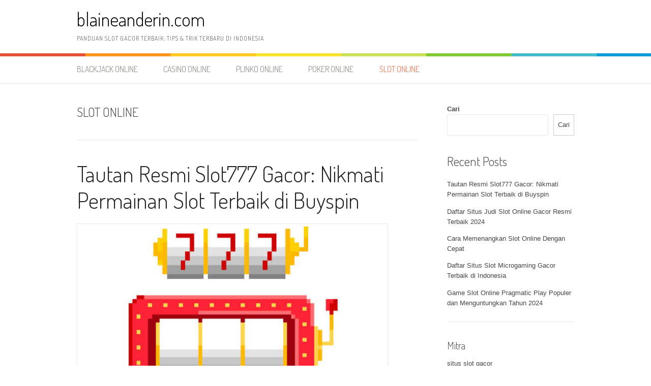

--- FILE ---
content_type: text/html; charset=UTF-8
request_url: https://blaineanderin.com/category/slot-online/
body_size: 14935
content:
<!DOCTYPE html>
<html lang="id">
<head>
<meta charset="UTF-8">
<meta name="viewport" content="width=device-width, initial-scale=1">
<link rel="profile" href="https://gmpg.org/xfn/11">
<link rel="pingback" href="https://blaineanderin.com/xmlrpc.php">
<meta name='robots' content='index, follow, max-image-preview:large, max-snippet:-1, max-video-preview:-1' />
<style>img:is([sizes="auto" i], [sizes^="auto," i]) { contain-intrinsic-size: 3000px 1500px }</style>
<!-- This site is optimized with the Yoast SEO plugin v23.3 - https://yoast.com/wordpress/plugins/seo/ -->
<title>Slot Online Arsip - blaineanderin.com</title>
<link rel="canonical" href="https://blaineanderin.com/category/slot-online/" />
<meta property="og:locale" content="id_ID" />
<meta property="og:type" content="article" />
<meta property="og:title" content="Slot Online Arsip - blaineanderin.com" />
<meta property="og:url" content="https://blaineanderin.com/category/slot-online/" />
<meta property="og:site_name" content="blaineanderin.com" />
<meta name="twitter:card" content="summary_large_image" />
<script type="application/ld+json" class="yoast-schema-graph">{"@context":"https://schema.org","@graph":[{"@type":"CollectionPage","@id":"https://blaineanderin.com/category/slot-online/","url":"https://blaineanderin.com/category/slot-online/","name":"Slot Online Arsip - blaineanderin.com","isPartOf":{"@id":"https://blaineanderin.com/#website"},"primaryImageOfPage":{"@id":"https://blaineanderin.com/category/slot-online/#primaryimage"},"image":{"@id":"https://blaineanderin.com/category/slot-online/#primaryimage"},"thumbnailUrl":"https://blaineanderin.com/wp-content/uploads/2024/10/slot-324.jpg","breadcrumb":{"@id":"https://blaineanderin.com/category/slot-online/#breadcrumb"},"inLanguage":"id"},{"@type":"ImageObject","inLanguage":"id","@id":"https://blaineanderin.com/category/slot-online/#primaryimage","url":"https://blaineanderin.com/wp-content/uploads/2024/10/slot-324.jpg","contentUrl":"https://blaineanderin.com/wp-content/uploads/2024/10/slot-324.jpg","width":612,"height":612,"caption":"Casino 8-bit icons. Pixel art. Games elements."},{"@type":"BreadcrumbList","@id":"https://blaineanderin.com/category/slot-online/#breadcrumb","itemListElement":[{"@type":"ListItem","position":1,"name":"Beranda","item":"https://blaineanderin.com/"},{"@type":"ListItem","position":2,"name":"Slot Online"}]},{"@type":"WebSite","@id":"https://blaineanderin.com/#website","url":"https://blaineanderin.com/","name":"blaineanderin.com","description":"Panduan Slot Gacor Terbaik: Tips &amp; Trik Terbaru di Indonesia","potentialAction":[{"@type":"SearchAction","target":{"@type":"EntryPoint","urlTemplate":"https://blaineanderin.com/?s={search_term_string}"},"query-input":"required name=search_term_string"}],"inLanguage":"id"}]}</script>
<!-- / Yoast SEO plugin. -->
<link rel='dns-prefetch' href='//fonts.googleapis.com' />
<link rel="alternate" type="application/rss+xml" title="blaineanderin.com &raquo; Feed" href="https://blaineanderin.com/feed/" />
<link rel="alternate" type="application/rss+xml" title="blaineanderin.com &raquo; Umpan Komentar" href="https://blaineanderin.com/comments/feed/" />
<link rel="alternate" type="application/rss+xml" title="blaineanderin.com &raquo; Slot Online Umpan Kategori" href="https://blaineanderin.com/category/slot-online/feed/" />
<!-- <link rel='stylesheet' id='wp-block-library-css' href='https://blaineanderin.com/wp-includes/css/dist/block-library/style.min.css?ver=01d3dd47700f274dff5eb71a3d77e5cf' type='text/css' media='all' /> -->
<link rel="stylesheet" type="text/css" href="//blaineanderin.com/wp-content/cache/wpfc-minified/moydupmq/fmmrx.css" media="all"/>
<style id='wp-block-library-theme-inline-css' type='text/css'>
.wp-block-audio :where(figcaption){color:#555;font-size:13px;text-align:center}.is-dark-theme .wp-block-audio :where(figcaption){color:#ffffffa6}.wp-block-audio{margin:0 0 1em}.wp-block-code{border:1px solid #ccc;border-radius:4px;font-family:Menlo,Consolas,monaco,monospace;padding:.8em 1em}.wp-block-embed :where(figcaption){color:#555;font-size:13px;text-align:center}.is-dark-theme .wp-block-embed :where(figcaption){color:#ffffffa6}.wp-block-embed{margin:0 0 1em}.blocks-gallery-caption{color:#555;font-size:13px;text-align:center}.is-dark-theme .blocks-gallery-caption{color:#ffffffa6}:root :where(.wp-block-image figcaption){color:#555;font-size:13px;text-align:center}.is-dark-theme :root :where(.wp-block-image figcaption){color:#ffffffa6}.wp-block-image{margin:0 0 1em}.wp-block-pullquote{border-bottom:4px solid;border-top:4px solid;color:currentColor;margin-bottom:1.75em}.wp-block-pullquote cite,.wp-block-pullquote footer,.wp-block-pullquote__citation{color:currentColor;font-size:.8125em;font-style:normal;text-transform:uppercase}.wp-block-quote{border-left:.25em solid;margin:0 0 1.75em;padding-left:1em}.wp-block-quote cite,.wp-block-quote footer{color:currentColor;font-size:.8125em;font-style:normal;position:relative}.wp-block-quote:where(.has-text-align-right){border-left:none;border-right:.25em solid;padding-left:0;padding-right:1em}.wp-block-quote:where(.has-text-align-center){border:none;padding-left:0}.wp-block-quote.is-large,.wp-block-quote.is-style-large,.wp-block-quote:where(.is-style-plain){border:none}.wp-block-search .wp-block-search__label{font-weight:700}.wp-block-search__button{border:1px solid #ccc;padding:.375em .625em}:where(.wp-block-group.has-background){padding:1.25em 2.375em}.wp-block-separator.has-css-opacity{opacity:.4}.wp-block-separator{border:none;border-bottom:2px solid;margin-left:auto;margin-right:auto}.wp-block-separator.has-alpha-channel-opacity{opacity:1}.wp-block-separator:not(.is-style-wide):not(.is-style-dots){width:100px}.wp-block-separator.has-background:not(.is-style-dots){border-bottom:none;height:1px}.wp-block-separator.has-background:not(.is-style-wide):not(.is-style-dots){height:2px}.wp-block-table{margin:0 0 1em}.wp-block-table td,.wp-block-table th{word-break:normal}.wp-block-table :where(figcaption){color:#555;font-size:13px;text-align:center}.is-dark-theme .wp-block-table :where(figcaption){color:#ffffffa6}.wp-block-video :where(figcaption){color:#555;font-size:13px;text-align:center}.is-dark-theme .wp-block-video :where(figcaption){color:#ffffffa6}.wp-block-video{margin:0 0 1em}:root :where(.wp-block-template-part.has-background){margin-bottom:0;margin-top:0;padding:1.25em 2.375em}
</style>
<style id='classic-theme-styles-inline-css' type='text/css'>
/*! This file is auto-generated */
.wp-block-button__link{color:#fff;background-color:#32373c;border-radius:9999px;box-shadow:none;text-decoration:none;padding:calc(.667em + 2px) calc(1.333em + 2px);font-size:1.125em}.wp-block-file__button{background:#32373c;color:#fff;text-decoration:none}
</style>
<style id='global-styles-inline-css' type='text/css'>
:root{--wp--preset--aspect-ratio--square: 1;--wp--preset--aspect-ratio--4-3: 4/3;--wp--preset--aspect-ratio--3-4: 3/4;--wp--preset--aspect-ratio--3-2: 3/2;--wp--preset--aspect-ratio--2-3: 2/3;--wp--preset--aspect-ratio--16-9: 16/9;--wp--preset--aspect-ratio--9-16: 9/16;--wp--preset--color--black: #000000;--wp--preset--color--cyan-bluish-gray: #abb8c3;--wp--preset--color--white: #ffffff;--wp--preset--color--pale-pink: #f78da7;--wp--preset--color--vivid-red: #cf2e2e;--wp--preset--color--luminous-vivid-orange: #ff6900;--wp--preset--color--luminous-vivid-amber: #fcb900;--wp--preset--color--light-green-cyan: #7bdcb5;--wp--preset--color--vivid-green-cyan: #00d084;--wp--preset--color--pale-cyan-blue: #8ed1fc;--wp--preset--color--vivid-cyan-blue: #0693e3;--wp--preset--color--vivid-purple: #9b51e0;--wp--preset--gradient--vivid-cyan-blue-to-vivid-purple: linear-gradient(135deg,rgba(6,147,227,1) 0%,rgb(155,81,224) 100%);--wp--preset--gradient--light-green-cyan-to-vivid-green-cyan: linear-gradient(135deg,rgb(122,220,180) 0%,rgb(0,208,130) 100%);--wp--preset--gradient--luminous-vivid-amber-to-luminous-vivid-orange: linear-gradient(135deg,rgba(252,185,0,1) 0%,rgba(255,105,0,1) 100%);--wp--preset--gradient--luminous-vivid-orange-to-vivid-red: linear-gradient(135deg,rgba(255,105,0,1) 0%,rgb(207,46,46) 100%);--wp--preset--gradient--very-light-gray-to-cyan-bluish-gray: linear-gradient(135deg,rgb(238,238,238) 0%,rgb(169,184,195) 100%);--wp--preset--gradient--cool-to-warm-spectrum: linear-gradient(135deg,rgb(74,234,220) 0%,rgb(151,120,209) 20%,rgb(207,42,186) 40%,rgb(238,44,130) 60%,rgb(251,105,98) 80%,rgb(254,248,76) 100%);--wp--preset--gradient--blush-light-purple: linear-gradient(135deg,rgb(255,206,236) 0%,rgb(152,150,240) 100%);--wp--preset--gradient--blush-bordeaux: linear-gradient(135deg,rgb(254,205,165) 0%,rgb(254,45,45) 50%,rgb(107,0,62) 100%);--wp--preset--gradient--luminous-dusk: linear-gradient(135deg,rgb(255,203,112) 0%,rgb(199,81,192) 50%,rgb(65,88,208) 100%);--wp--preset--gradient--pale-ocean: linear-gradient(135deg,rgb(255,245,203) 0%,rgb(182,227,212) 50%,rgb(51,167,181) 100%);--wp--preset--gradient--electric-grass: linear-gradient(135deg,rgb(202,248,128) 0%,rgb(113,206,126) 100%);--wp--preset--gradient--midnight: linear-gradient(135deg,rgb(2,3,129) 0%,rgb(40,116,252) 100%);--wp--preset--font-size--small: 13px;--wp--preset--font-size--medium: 20px;--wp--preset--font-size--large: 36px;--wp--preset--font-size--x-large: 42px;--wp--preset--spacing--20: 0.44rem;--wp--preset--spacing--30: 0.67rem;--wp--preset--spacing--40: 1rem;--wp--preset--spacing--50: 1.5rem;--wp--preset--spacing--60: 2.25rem;--wp--preset--spacing--70: 3.38rem;--wp--preset--spacing--80: 5.06rem;--wp--preset--shadow--natural: 6px 6px 9px rgba(0, 0, 0, 0.2);--wp--preset--shadow--deep: 12px 12px 50px rgba(0, 0, 0, 0.4);--wp--preset--shadow--sharp: 6px 6px 0px rgba(0, 0, 0, 0.2);--wp--preset--shadow--outlined: 6px 6px 0px -3px rgba(255, 255, 255, 1), 6px 6px rgba(0, 0, 0, 1);--wp--preset--shadow--crisp: 6px 6px 0px rgba(0, 0, 0, 1);}:where(.is-layout-flex){gap: 0.5em;}:where(.is-layout-grid){gap: 0.5em;}body .is-layout-flex{display: flex;}.is-layout-flex{flex-wrap: wrap;align-items: center;}.is-layout-flex > :is(*, div){margin: 0;}body .is-layout-grid{display: grid;}.is-layout-grid > :is(*, div){margin: 0;}:where(.wp-block-columns.is-layout-flex){gap: 2em;}:where(.wp-block-columns.is-layout-grid){gap: 2em;}:where(.wp-block-post-template.is-layout-flex){gap: 1.25em;}:where(.wp-block-post-template.is-layout-grid){gap: 1.25em;}.has-black-color{color: var(--wp--preset--color--black) !important;}.has-cyan-bluish-gray-color{color: var(--wp--preset--color--cyan-bluish-gray) !important;}.has-white-color{color: var(--wp--preset--color--white) !important;}.has-pale-pink-color{color: var(--wp--preset--color--pale-pink) !important;}.has-vivid-red-color{color: var(--wp--preset--color--vivid-red) !important;}.has-luminous-vivid-orange-color{color: var(--wp--preset--color--luminous-vivid-orange) !important;}.has-luminous-vivid-amber-color{color: var(--wp--preset--color--luminous-vivid-amber) !important;}.has-light-green-cyan-color{color: var(--wp--preset--color--light-green-cyan) !important;}.has-vivid-green-cyan-color{color: var(--wp--preset--color--vivid-green-cyan) !important;}.has-pale-cyan-blue-color{color: var(--wp--preset--color--pale-cyan-blue) !important;}.has-vivid-cyan-blue-color{color: var(--wp--preset--color--vivid-cyan-blue) !important;}.has-vivid-purple-color{color: var(--wp--preset--color--vivid-purple) !important;}.has-black-background-color{background-color: var(--wp--preset--color--black) !important;}.has-cyan-bluish-gray-background-color{background-color: var(--wp--preset--color--cyan-bluish-gray) !important;}.has-white-background-color{background-color: var(--wp--preset--color--white) !important;}.has-pale-pink-background-color{background-color: var(--wp--preset--color--pale-pink) !important;}.has-vivid-red-background-color{background-color: var(--wp--preset--color--vivid-red) !important;}.has-luminous-vivid-orange-background-color{background-color: var(--wp--preset--color--luminous-vivid-orange) !important;}.has-luminous-vivid-amber-background-color{background-color: var(--wp--preset--color--luminous-vivid-amber) !important;}.has-light-green-cyan-background-color{background-color: var(--wp--preset--color--light-green-cyan) !important;}.has-vivid-green-cyan-background-color{background-color: var(--wp--preset--color--vivid-green-cyan) !important;}.has-pale-cyan-blue-background-color{background-color: var(--wp--preset--color--pale-cyan-blue) !important;}.has-vivid-cyan-blue-background-color{background-color: var(--wp--preset--color--vivid-cyan-blue) !important;}.has-vivid-purple-background-color{background-color: var(--wp--preset--color--vivid-purple) !important;}.has-black-border-color{border-color: var(--wp--preset--color--black) !important;}.has-cyan-bluish-gray-border-color{border-color: var(--wp--preset--color--cyan-bluish-gray) !important;}.has-white-border-color{border-color: var(--wp--preset--color--white) !important;}.has-pale-pink-border-color{border-color: var(--wp--preset--color--pale-pink) !important;}.has-vivid-red-border-color{border-color: var(--wp--preset--color--vivid-red) !important;}.has-luminous-vivid-orange-border-color{border-color: var(--wp--preset--color--luminous-vivid-orange) !important;}.has-luminous-vivid-amber-border-color{border-color: var(--wp--preset--color--luminous-vivid-amber) !important;}.has-light-green-cyan-border-color{border-color: var(--wp--preset--color--light-green-cyan) !important;}.has-vivid-green-cyan-border-color{border-color: var(--wp--preset--color--vivid-green-cyan) !important;}.has-pale-cyan-blue-border-color{border-color: var(--wp--preset--color--pale-cyan-blue) !important;}.has-vivid-cyan-blue-border-color{border-color: var(--wp--preset--color--vivid-cyan-blue) !important;}.has-vivid-purple-border-color{border-color: var(--wp--preset--color--vivid-purple) !important;}.has-vivid-cyan-blue-to-vivid-purple-gradient-background{background: var(--wp--preset--gradient--vivid-cyan-blue-to-vivid-purple) !important;}.has-light-green-cyan-to-vivid-green-cyan-gradient-background{background: var(--wp--preset--gradient--light-green-cyan-to-vivid-green-cyan) !important;}.has-luminous-vivid-amber-to-luminous-vivid-orange-gradient-background{background: var(--wp--preset--gradient--luminous-vivid-amber-to-luminous-vivid-orange) !important;}.has-luminous-vivid-orange-to-vivid-red-gradient-background{background: var(--wp--preset--gradient--luminous-vivid-orange-to-vivid-red) !important;}.has-very-light-gray-to-cyan-bluish-gray-gradient-background{background: var(--wp--preset--gradient--very-light-gray-to-cyan-bluish-gray) !important;}.has-cool-to-warm-spectrum-gradient-background{background: var(--wp--preset--gradient--cool-to-warm-spectrum) !important;}.has-blush-light-purple-gradient-background{background: var(--wp--preset--gradient--blush-light-purple) !important;}.has-blush-bordeaux-gradient-background{background: var(--wp--preset--gradient--blush-bordeaux) !important;}.has-luminous-dusk-gradient-background{background: var(--wp--preset--gradient--luminous-dusk) !important;}.has-pale-ocean-gradient-background{background: var(--wp--preset--gradient--pale-ocean) !important;}.has-electric-grass-gradient-background{background: var(--wp--preset--gradient--electric-grass) !important;}.has-midnight-gradient-background{background: var(--wp--preset--gradient--midnight) !important;}.has-small-font-size{font-size: var(--wp--preset--font-size--small) !important;}.has-medium-font-size{font-size: var(--wp--preset--font-size--medium) !important;}.has-large-font-size{font-size: var(--wp--preset--font-size--large) !important;}.has-x-large-font-size{font-size: var(--wp--preset--font-size--x-large) !important;}
:where(.wp-block-post-template.is-layout-flex){gap: 1.25em;}:where(.wp-block-post-template.is-layout-grid){gap: 1.25em;}
:where(.wp-block-columns.is-layout-flex){gap: 2em;}:where(.wp-block-columns.is-layout-grid){gap: 2em;}
:root :where(.wp-block-pullquote){font-size: 1.5em;line-height: 1.6;}
</style>
<link rel='stylesheet' id='patus-dosis-css' href='//fonts.googleapis.com/css?family=Dosis%3A300' type='text/css' media='all' />
<!-- <link rel='stylesheet' id='patus-style-css' href='https://blaineanderin.com/wp-content/themes/patus/style.css?ver=01d3dd47700f274dff5eb71a3d77e5cf' type='text/css' media='all' /> -->
<link rel="stylesheet" type="text/css" href="//blaineanderin.com/wp-content/cache/wpfc-minified/2ygomb3f/fmmrx.css" media="all"/>
<style id='patus-style-inline-css' type='text/css'>
a {color: #41b7d8;
}
input[type="reset"],
input[type="submit"],
input[type="submit"] {
background: #41b7d8;
}
#site-navigation.main-navigation .menu-toggle span,
#site-navigation .menu ul li a:hover,
#site-navigation .menu ul li a:focus,
#site-navigation .menu ul ul li a:hover,
#site-navigation .menu ul ul li a:focus,
#site-navigation .nav-menu ul li a:hover,
#site-navigation .nav-menu ul li a:focus,
#site-navigation .nav-menu ul ul li a:hover,
#site-navigation .nav-menu ul ul li a:focus,
#site-navigation .menu li a:hover,
#site-navigation .nav-menu li a:hover,
#site-navigation .menu li.current-menu-item a,
#site-navigation .menu li.current_page_item a,
#site-navigation .nav-menu li.current-menu-item a,
#site-navigation .nav-menu li.current_page_item a,
.more-link,.more-link:hover,
.loop-pagination a:hover,
.loop-pagination span:hover,
.loop-pagination a.current,
.loop-pagination span.current,
.entry-footer .post-categories li a:hover,
.entry-footer .post-tags li a:hover,
.post-navigation a:hover,
.post-categories li a:hover,
.post-tags li a:hover,
#comments .comment .comment-wrapper .comment-meta .comment-time:hover,
#comments .comment .comment-wrapper .comment-meta .comment-reply-link:hover,
#comments .comment .comment-wrapper .comment-meta .comment-edit-link:hover,
.widget a:hover,
.widget #calendar_wrap a {
color: #f55d2d;
}
input[type="reset"]:hover,
input[type="submit"]:hover,
input[type="submit"]:hover,
.entry-meta {
background: #f55d2d;
}
</style>
<link rel="https://api.w.org/" href="https://blaineanderin.com/wp-json/" /><link rel="alternate" title="JSON" type="application/json" href="https://blaineanderin.com/wp-json/wp/v2/categories/2" /><link rel="EditURI" type="application/rsd+xml" title="RSD" href="https://blaineanderin.com/xmlrpc.php?rsd" />
<style>/* CSS added by WP Meta and Date Remover*/.wp-block-post-author__name{display:none !important;}
.wp-block-post-date{display:none !important;}
.entry-meta {display:none !important;}
.home .entry-meta { display: none; }
.entry-footer {display:none !important;}
.home .entry-footer { display: none; }</style></head>
<body data-rsssl=1 class="archive category category-slot-online category-2 wp-embed-responsive wp-theme-patus has-sidebar">
<div id="page" class="hfeed site">
<a class="skip-link screen-reader-text" href="#content">Lompat ke konten</a>
<header id="masthead" class="site-header" role="banner">
<div class="container">
<div class="site-branding">
<p class="site-title"><a href="https://blaineanderin.com/" rel="home">blaineanderin.com</a></p>
<h2 class="site-description">Panduan Slot Gacor Terbaik: Tips &amp; Trik Terbaru di Indonesia</h2>
</div>
</div>
<nav id="site-navigation" class="main-navigation" role="navigation">
<div class="container">
<button class="menu-toggle"><span class="genericon genericon-menu"></span></button>
<div class="menu-menu-utama-container"><ul id="menu-menu-utama" class="menu"><li id="menu-item-8" class="menu-item menu-item-type-taxonomy menu-item-object-category menu-item-8"><a href="https://blaineanderin.com/category/blackjack-online/">Blackjack Online</a></li>
<li id="menu-item-9" class="menu-item menu-item-type-taxonomy menu-item-object-category menu-item-9"><a href="https://blaineanderin.com/category/casino-online/">Casino Online</a></li>
<li id="menu-item-10" class="menu-item menu-item-type-taxonomy menu-item-object-category menu-item-10"><a href="https://blaineanderin.com/category/plinko-online/">Plinko Online</a></li>
<li id="menu-item-11" class="menu-item menu-item-type-taxonomy menu-item-object-category menu-item-11"><a href="https://blaineanderin.com/category/poker-online/">Poker Online</a></li>
<li id="menu-item-12" class="menu-item menu-item-type-taxonomy menu-item-object-category current-menu-item menu-item-12"><a href="https://blaineanderin.com/category/slot-online/" aria-current="page">Slot Online</a></li>
</ul></div>				<ul class="nav-social">
</ul>
</div>
</nav><!-- #site-navigation -->
</header><!-- #masthead -->
<div id="content" class="site-content">
<section id="primary" class="content-area">
<main id="main" class="site-main" role="main">
<header class="page-header">
<h1 class="page-title">
Slot Online				</h1>
</header><!-- .page-header -->
<article id="post-34" class="post-34 post type-post status-publish format-standard has-post-thumbnail hentry category-slot-online">
<header class="entry-header">
<h2 class="entry-title"><a href="https://blaineanderin.com/tautan-resmi-slot777-gacor-nikmati-permainan-slot-terbaik-di-buyspin/" rel="bookmark">Tautan Resmi Slot777 Gacor: Nikmati Permainan Slot Terbaik di Buyspin</a></h2>
<div class="entry-meta">
<span class="byline"> Diposkan oleh <span class="author vcard"><a class="url fn n" href="https://blaineanderin.com/author/admin/"></a></span></span><span class="posted-on">pada <a href="https://blaineanderin.com/tautan-resmi-slot777-gacor-nikmati-permainan-slot-terbaik-di-buyspin/" rel="bookmark"><time class="entry-date published updated" datetime=""></time></a></span><span class="cat-links">dalam <a href="https://blaineanderin.com/category/slot-online/" rel="category tag">Slot Online</a></span>		</div><!-- .entry-meta -->
</header><!-- .entry-header -->
<div class="entry-content">
<div class="post-thumbnail"><img width="612" height="300" src="https://blaineanderin.com/wp-content/uploads/2024/10/slot-324-612x300.jpg" class="attachment-large-thumb size-large-thumb wp-post-image" alt="" decoding="async" fetchpriority="high" /></div>		
<h2 class="wp-block-heading">Pengantar Slot777 Gacor</h2>
<p>Slot777 Gacor adalah salah satu platform judi slot online terkemuka yang menawarkan pengalaman bermain yang menarik dan menguntungkan. Dengan berbagai jenis permainan dari Pragmatic Play yang sedang gacor, para slotter mania bisa merasakan sensasi bermain yang tidak tertandingi. Tautan resmi untuk mengakses Slot777 Gacor adalah melalui buyspin, yang dikenal memberikan fitur-fitur unggulan yang tidak dapat ditemukan di situs lain.</p>
<h2 class="wp-block-heading">Keamanan dan Kenyamanan Bermain</h2>
<p>Salah satu keunggulan utama Slot777 Gacor adalah tingkat keamanannya yang tinggi. Pemain tidak perlu khawatir mengenai privasi dan data pribadi mereka, karena situs ini menjamin perlindungan terbaik untuk semua informasi yang diberikan. Dengan adanya sistem keamanan yang ketat, pemain bisa menikmati permainan dengan tenang dan fokus untuk meraih kemenangan.</p>
<p>Layanan pelanggan yang profesional juga menjadi salah satu alasan mengapa Slot777 Gacor sangat direkomendasikan. Tim layanan pelanggan siap membantu pemain 24 jam non-stop, dari pagi hingga malam, untuk memastikan semua kebutuhan dan pertanyaan pemain dapat terlayani dengan baik. Ini menjadikan pengalaman bermain semakin nyaman dan menyenangkan.</p>
<h2 class="wp-block-heading">Ragam Permainan dan RTP Tinggi</h2>
<p>Slot777 Gacor menawarkan lebih dari 1000 jenis permainan slot dengan RTP (Return to Player) yang tinggi. Dengan hanya minimal deposit sebesar 10.000, pemain sudah dapat menikmati berbagai macam permainan slot menarik. Setiap harinya, situs ini memberikan bocoran RTP slot yang dapat membantu pemain dalam merencanakan strategi bermain mereka. Keberagaman jenis permainan yang ditawarkan memastikan bahwa setiap pemain dapat menemukan sesuatu yang sesuai dengan preferensi mereka.</p>
<h2 class="wp-block-heading">Menjadi Anggota Slot777 Gacor</h2>
<p>Bergabung dengan Slot777 Gacor sangatlah mudah. Cukup daftarkan diri Anda dan mulai nikmati berbagai keuntungan yang ditawarkan. Dengan satu user ID, Anda bisa menjelajahi berbagai permainan tanpa batasan. Apalagi, dengan modal yang terjangkau, peluang untuk mendapatkan keuntungan besar selalu terbuka lebar.</p>
<h2 class="wp-block-heading">Sicbo Live Online: Permainan Populer di Kalangan Bandar</h2>
<p>Selain permainan slot, Slot777 Gacor juga dikenal sebagai agen Sicbo live online yang terpercaya. Permainan Dadu Sicbo menjadi salah satu favorit di kalangan pemain, dengan tingkat kemenangan yang cepat. Banyak pemain yang tertarik untuk mencoba peruntungannya di permainan ini, dan dengan cepat merasakan keseruan serta keuntungannya.</p>
<p>Untuk membantu para pemain yang sering mengalami kekalahan, Slot777 Gacor memberikan beberapa strategi bermain yang dapat diterapkan. Meskipun tidak ada jaminan kemenangan, melakukan taruhan secara konsisten dan bertahap bisa meningkatkan peluang Anda. Misalnya, mulai dari taruhan kecil dan meningkatkannya secara bertahap dapat memberikan hasil yang lebih baik.</p>
<h2 class="wp-block-heading">Bonus dan Cashback untuk Pemain</h2>
<p>Slot777 Gacor juga menawarkan berbagai bonus menarik bagi para anggotanya. Setiap pemain yang mendaftar akan mendapatkan bonus cashback dan referral yang akan menambah keuntungan mereka. Tanpa adanya biaya tambahan, pemain bisa menikmati keuntungan dari setiap kemenangan yang diraih. Hal ini membuat pengalaman bermain di Slot777 Gacor semakin menguntungkan dan menarik.</p>
<p>Dengan berbagai fitur unggulan, keamanan yang terjamin, serta pelayanan yang memuaskan, Slot777 Gacor di buyspin menjadi pilihan utama bagi para penggemar judi slot dan Sicbo online. Jadi, tunggu apa lagi? Segera bergabung dan raih keseruan bermain yang tak terlupakan!</p>
</div><!-- .entry-content -->
<footer class="entry-footer">
</footer><!-- .entry-footer -->
</article><!-- #post-## -->
<article id="post-31" class="post-31 post type-post status-publish format-standard has-post-thumbnail hentry category-slot-online">
<header class="entry-header">
<h2 class="entry-title"><a href="https://blaineanderin.com/daftar-situs-judi-slot-online-gacor-resmi-terbaik-2024/" rel="bookmark">Daftar Situs Judi Slot Online Gacor Resmi Terbaik 2024</a></h2>
<div class="entry-meta">
<span class="byline"> Diposkan oleh <span class="author vcard"><a class="url fn n" href="https://blaineanderin.com/author/admin/"></a></span></span><span class="posted-on">pada <a href="https://blaineanderin.com/daftar-situs-judi-slot-online-gacor-resmi-terbaik-2024/" rel="bookmark"><time class="entry-date published updated" datetime=""></time></a></span><span class="cat-links">dalam <a href="https://blaineanderin.com/category/slot-online/" rel="category tag">Slot Online</a></span>		</div><!-- .entry-meta -->
</header><!-- .entry-header -->
<div class="entry-content">
<div class="post-thumbnail"><img width="612" height="300" src="https://blaineanderin.com/wp-content/uploads/2024/09/gettyimages-509552746-612x612-1-612x300.jpg" class="attachment-large-thumb size-large-thumb wp-post-image" alt="" decoding="async" /></div>		
<p>Sebelum memulai bermain di <strong>situs slot gacor</strong>, sangat penting untuk memilih platform yang terpercaya dan terbaik. Saat ini, banyak situs judi <a href="https://www.heartsupportofamerica.org/">Judi Slot Gacor</a> yang dapat dipilih, namun tidak semuanya bisa memberikan pengalaman bermain yang aman dan menguntungkan. Oleh karena itu, penting untuk melakukan riset dan memilih situs yang benar-benar terpercaya, dengan reputasi baik serta tingkat kemenangan yang tinggi. Di sinilah peran <strong>situs agen judi slot gacor</strong> sebagai tempat taruhan yang bisa diandalkan.</p>
<p>Kami menawarkan pilihan <strong>situs slot RTP gacor</strong> dengan <strong>winrate</strong> tinggi dan permainan slot mudah menang. Sebagai salah satu penyedia <strong>taruhan judi slot online</strong> yang paling diminati di Indonesia, kami terus menghadirkan permainan yang seru dan menguntungkan bagi para pemain, baik pemula maupun profesional.</p>
<h3 class="wp-block-heading">Agen Judi Slot Online Resmi dan Terpercaya</h3>
<p>Seiring perkembangan zaman, permainan <strong>slot gacor</strong> kini bisa dimainkan secara online melalui perangkat HP di mana saja dan kapan saja. Dengan begitu, Anda dapat menikmati pengalaman bermain slot kapan pun Anda memiliki waktu luang. Permainan ini menjadi alternatif yang sempurna bagi mereka yang ingin bermain judi slot online di Indonesia tanpa harus terbatas oleh lokasi atau waktu.</p>
<p>Situs slot gacor kami menggabungkan <strong>RTP slot</strong> dengan skema slot gacor terbaru, memberikan hasil yang lebih baik dibandingkan dengan bermain tanpa strategi. Jika Anda belum mendapatkan <strong>scatter</strong> atau <strong>free spin</strong>, Anda bisa memanfaatkan fitur pembelian <strong>freespin</strong> yang disediakan oleh provider seperti <strong>Pragmatic Play</strong>. Situs slot gacor ini menawarkan jackpot dengan mudah berkat persentase kemenangan yang dioptimalkan.</p>
<h3 class="wp-block-heading">Situs Slot Gacor Hari Ini dengan Persentase Kemenangan Tinggi</h3>
<p>Situs <strong>slot gacor hari ini</strong> banyak dicari oleh para pemain judi online karena diyakini memiliki tingkat kemenangan yang tinggi. Dengan <strong>persentase kemenangan</strong> yang besar, para pemain memiliki peluang lebih besar untuk meraih kemenangan <strong>maxwin</strong>. Bukti nyata dari performa situs slot gacor bisa dilihat dari banyaknya pemain yang berhasil memenangkan jackpot dan keuntungan besar secara konsisten.</p>
<p>Selain menawarkan permainan slot yang mudah menang, <strong>situs slot gacor terpercaya</strong> juga harus menjamin keamanan dan kepercayaan pemainnya. Keunggulan dari situs slot yang terpercaya dapat dilihat dari transaksi keuangan yang cepat dan aman, baik untuk deposit maupun withdraw. Selain itu, situs terpercaya juga harus menjamin keamanan data pribadi para pemainnya, sehingga mereka bisa bermain dengan tenang tanpa khawatir akan kebocoran informasi.</p>
<h3 class="wp-block-heading">Mengapa Memilih Situs Slot Gacor Kami?</h3>
<ul class="wp-block-list">
<li><strong>RTP Gacor</strong>: Kami menawarkan game dengan persentase RTP tinggi yang meningkatkan peluang kemenangan.</li>
<li><strong>Kemudahan Akses</strong>: Bermain slot online bisa dilakukan kapan saja melalui perangkat HP, memberi fleksibilitas bagi para pemain.</li>
<li><strong>Transaksi Aman</strong>: Keamanan dalam deposit dan withdraw menjadi prioritas utama kami, memberikan kenyamanan bagi semua member.</li>
<li><strong>Fitur Lengkap</strong>: Fitur <strong>free spin</strong> dan <strong>scatter</strong> disediakan oleh provider terpercaya seperti Pragmatic Play, yang memungkinkan pemain untuk mendapatkan lebih banyak peluang menang.</li>
</ul>
<p>Dengan memilih situs slot gacor resmi terbaik, Anda dapat menikmati pengalaman bermain yang menyenangkan dan menguntungkan. Pastikan untuk bermain di situs yang sudah terbukti terpercaya, sehingga Anda bisa fokus pada strategi permainan dan meraih kemenangan besar.</p>
<p>Bergabunglah dengan situs judi slot gacor hari ini dan rasakan sendiri kemudahannya dalam meraih <strong>maxwin</strong> di tahun 2024!</p>
</div><!-- .entry-content -->
<footer class="entry-footer">
</footer><!-- .entry-footer -->
</article><!-- #post-## -->
<article id="post-27" class="post-27 post type-post status-publish format-standard has-post-thumbnail hentry category-slot-online">
<header class="entry-header">
<h2 class="entry-title"><a href="https://blaineanderin.com/cara-memenangkan-slot-online-dengan-cepat/" rel="bookmark">Cara Memenangkan Slot Online Dengan Cepat</a></h2>
<div class="entry-meta">
<span class="byline"> Diposkan oleh <span class="author vcard"><a class="url fn n" href="https://blaineanderin.com/author/admin/"></a></span></span><span class="posted-on">pada <a href="https://blaineanderin.com/cara-memenangkan-slot-online-dengan-cepat/" rel="bookmark"><time class="entry-date published updated" datetime=""></time></a></span><span class="cat-links">dalam <a href="https://blaineanderin.com/category/slot-online/" rel="category tag">Slot Online</a></span>		</div><!-- .entry-meta -->
</header><!-- .entry-header -->
<div class="entry-content">
<div class="post-thumbnail"><img width="612" height="300" src="https://blaineanderin.com/wp-content/uploads/2024/07/gettyimages-564084785-612x612-1-612x300.jpg" class="attachment-large-thumb size-large-thumb wp-post-image" alt="" decoding="async" /></div>		
<p>Sempurnakan Strategi Anda Dengan Game Complimentary<br>Menawarkannya sebagai kesempatan bagi pemain baru untuk belajar atau bagi <a href="https://zone18bargrill.com/">link slot gacor hari ini</a> untuk memoles strategi mereka. Ini memberikan peluang untuk menguji strategi Anda tanpa kemungkinan kehilangan uang.<br><br>Tetapkan Anggaran Harian Dan Patuhi Itu<br>Merupakan praktik yang baik untuk memiliki anggaran dan tidak hanya itu, tetapi juga menaatinya. Setelah Anda mencapai batas harian, Anda harus menghentikannya. Hal ini mencegah Anda mengejar kemenangan dengan mencoba menutup kerugian, atau mengeluarkan uang terlalu banyak untuk bertaruh. Ini harus berupa uang yang bisa Anda hilangkan tanpa mempengaruhi aspek kehidupan Anda yang lain.<br><br>Berkonsentrasilah Pada Big stake yang Lebih Kecil<br>Mereka memiliki frekuensi pembayaran yang lebih tinggi dibandingkan dengan big stake yang lebih besar. Pilihlah jumlah yang lebih kecil dengan pembayaran yang sering. Tidak mengambil apapun dari big stake yang lebih besar. Mereka juga membayar, tetapi dengan frekuensi yang lebih sedikit.<br><br>Manfaatkan Putaran Complimentary dengan Baik<br>Putaran complimentary menghadirkan peluang menghasilkan uang tanpa risiko kehilangannya. Kapan quip Anda mendapatkannya, manfaatkan dan uji strategi Anda dan dapatkan pembayaran.<br><br>Pahami Tabel Pembayarannya<br>Slot yang berbeda memiliki tabel pembayaran yang berbeda. Perbedaan utamanya terletak pada fitur. Memahami fitur ini memberi Anda keunggulan dalam hal strategi, dan Anda dapat memutuskan slot yang akan dimainkan untuk memaksimalkan kemenangan.<br><br>Gunakan Penawaran Reward dengan Bijaksana<br>Reward ini ditawarkan dari waktu ke waktu. Beberapa dari tawaran ini bisa sangat murah hati. Hal ini memberikan peluang untuk menghasilkan lebih banyak uang, dan adalah bijaksana untuk memanfaatkannya. Contohnya termasuk bergabung, referensi, dan reward mingguan dan bulanan.<br><br>Pemahaman yang baik tentang permainan, ditambah beberapa strategi yang dibahas di atas, adalah salah satu cara untuk meningkatkan peluang kemenangan Anda dalam slot. Terapkan di lain waktu, dan siapa tahu, simbolnya mungkin akan tetap selaras.</p>
</div><!-- .entry-content -->
<footer class="entry-footer">
</footer><!-- .entry-footer -->
</article><!-- #post-## -->
<article id="post-24" class="post-24 post type-post status-publish format-standard has-post-thumbnail hentry category-slot-online">
<header class="entry-header">
<h2 class="entry-title"><a href="https://blaineanderin.com/daftar-situs-slot-microgaming-gacor-terbaik-di-indonesia/" rel="bookmark">Daftar Situs Slot Microgaming Gacor Terbaik di Indonesia</a></h2>
<div class="entry-meta">
<span class="byline"> Diposkan oleh <span class="author vcard"><a class="url fn n" href="https://blaineanderin.com/author/admin/"></a></span></span><span class="posted-on">pada <a href="https://blaineanderin.com/daftar-situs-slot-microgaming-gacor-terbaik-di-indonesia/" rel="bookmark"><time class="entry-date published updated" datetime=""></time></a></span><span class="cat-links">dalam <a href="https://blaineanderin.com/category/slot-online/" rel="category tag">Slot Online</a></span>		</div><!-- .entry-meta -->
</header><!-- .entry-header -->
<div class="entry-content">
<div class="post-thumbnail"><img width="612" height="300" src="https://blaineanderin.com/wp-content/uploads/2024/05/gettyimages-497288148-612x612-1-612x300.jpg" class="attachment-large-thumb size-large-thumb wp-post-image" alt="" decoding="async" loading="lazy" /></div>		
<p>Microgaming merupakan situs permainan slot Gacor yang berhasil membantu banyak orang memenangkan uang asli dalam jumlah besar. Situs ini sering direkomendasikan sebagai situs minigame Gacor terbaik di Indonesia karena memiliki win rate yang tinggi. Dengan win rate yang tinggi, situs microgaming Gacor mampu memberikan keuntungan hingga puluhan juta rupee dalam waktu singkat. Sistem penghasilan di situs ini juga lebih menguntungkan anggota yang suka bermain minigame Gacor. Situs ini juga menawarkan anda jackpot yang sangat progresif, hanya dengan modal kecil anda juga bisa menang besar di situs slot deposit gacor ini. Kunci memenangkan slot Gacor ketiga dari Microgaming ini adalah dengan menggunakan semua chip yang tersedia. Dalam permainan microgaming dimungkinkan untuk memasang taruhan dengan chip dan taruhannya. Dan biasanya chip tersebut bisa didapatkan melalui permainan microgaming yang berbentuk chip kecil, dimana anda bisa mendapatkan berbagai macam chip. Anda juga dapat menggunakan semua chip Anda dalam permainan atau hanya sejumlah chip tertentu tergantung pada preferensi Anda. Namun, jika Anda ingin memenangkan permainan, kami sarankan untuk menggunakan semua chip Anda. Karena jika Anda menggunakan semua chip yang ada di dalam permainan, Anda akan langsung menerima bonus yang cukup besar.</p>
<p>Tidak ada yang salah dengan hal tersebut, hanya saja situs ini disebut-sebut sebagai situs minigame Gacor terbaik di Indonesia. Situs ini juga bekerjasama dengan penyedia dompet digital yang sudah kita kenal seperti DANA, OVO, LINKAJA, GOPAY, SHOPEE PAY. E-wallet ini sering kita gunakan untuk membeli produk di toko online yang ada di Indonesia, namun saat ini e-wallet ini sudah bisa digunakan untuk sistem deposit dan penarikan. Anda tidak memerlukan akun untuk mendaftar ke situs microgaming Gacor. Ada {beberapa|beberapa|lebih dari satu} langkah menang slot online di Microgaming Indonesia, situs game slot online yang mudah menang. Tip bagus terakhir adalah memuat sebanyak mungkin ke saldo akun Anda. Kecil kemungkinannya Anda akan memutar ulang game tersebut jika Anda memperbaiki keseimbangan game sebanyak mungkin. Alhasil, menggunakan trik ini saat bermain slot online Microgaming Play bisa sangat efisien.</p>
<h2 class="wp-block-heading">Situs Slot Menang Mudah Microgaming Maxwin</h2>
<p>Karena Anda juga bisa menggunakan E-Wallet atau Dana sebagai layanan transaksi untuk melakukan deposit dan penarikan. Situs microgames Gacor ini selalu memberikan solusi terbaik bagi seluruh membernya agar para member tidak mengalami kendala apapun saat mengunjungi situs microgames Gacor ini. Anda juga bisa mendapatkan kerugian Slot RTP untuk memahami dengan jelas konten kemenangan dari sebuah permainan slot yang disajikan oleh situs microgaming Gacor. Hal ini dapat membantu Anda mendapatkan keuntungan besar dengan sangat mudah. Member lama yang sudah memainkan slot Gacor ini namun belum menang bisa mencoba bermain di situs minigame Gacor agar bisa menang. Inilah daftar situs microgaming Gacor terbaik di Indonesia yang hanya bisa Anda temukan di situs slot microgaming terbaru dengan deposit termurah.</p>
</div><!-- .entry-content -->
<footer class="entry-footer">
</footer><!-- .entry-footer -->
</article><!-- #post-## -->
<article id="post-21" class="post-21 post type-post status-publish format-standard has-post-thumbnail hentry category-slot-online">
<header class="entry-header">
<h2 class="entry-title"><a href="https://blaineanderin.com/game-slot-online-pragmatic-play-populer-dan-menguntungkan-tahun-2024/" rel="bookmark">Game Slot Online Pragmatic Play Populer dan Menguntungkan Tahun 2024</a></h2>
<div class="entry-meta">
<span class="byline"> Diposkan oleh <span class="author vcard"><a class="url fn n" href="https://blaineanderin.com/author/admin/"></a></span></span><span class="posted-on">pada <a href="https://blaineanderin.com/game-slot-online-pragmatic-play-populer-dan-menguntungkan-tahun-2024/" rel="bookmark"><time class="entry-date published updated" datetime=""></time></a></span><span class="cat-links">dalam <a href="https://blaineanderin.com/category/slot-online/" rel="category tag">Slot Online</a></span>		</div><!-- .entry-meta -->
</header><!-- .entry-header -->
<div class="entry-content">
<div class="post-thumbnail"><img width="612" height="300" src="https://blaineanderin.com/wp-content/uploads/2024/05/slot-1194-612x300.jpg" class="attachment-large-thumb size-large-thumb wp-post-image" alt="" decoding="async" loading="lazy" /></div>		
<h2 class="wp-block-heading">Temukan Keseruan dan Kemenangan Besar di Dunia Slot Online</h2>
<p>Dalam dunia perjudian daring, kegembiraan bertemu dengan potensi kemenangan besar. Slot online tidak hanya menyajikan hiburan yang memikat, tetapi juga peluang untuk meraih hadiah jackpot yang menggiurkan. Pada tahun 2024, Slot88 menghadirkan sejumlah permainan dari Pragmatic Play yang menawarkan tingkat kemenangan tinggi dan kemudahan untuk memperoleh jackpot terbesar. Berikut adalah beberapa permainan unggulan yang patut dicoba:</p>
<h2 class="wp-block-heading">Gates Of Olympus</h2>
<p>Permainan ini menampilkan tema tentang Zeus dan merupakan salah satu favorit di antara game Pragmatic Play. Dengan RTP hingga 96%, Gates Of Olympus menawarkan kesempatan besar untuk meraih jackpot terbesar.</p>
<h3 class="wp-block-heading">Starlight Princess</h3>
<p>Slot dengan 20-payline ini menawarkan simbol perkalian hingga 500x yang bisa mendarat secara acak. Bertemu dengan Putri di istananya di atas awan dalam Starlight Princess, di mana Spin Cuma-cuma dapat dipicu dengan tongkat ajaib sang putri untuk memperoleh pengali yang mengesankan.</p>
<h3 class="wp-block-heading">Sweet Bonanza</h3>
<p>Permainan dengan tema buah-buahan ini mendapat sambutan luar biasa dari para pecinta slot online. Dengan RTP mencapai 97%, Sweet Bonanza menjanjikan pengalaman bermain yang mengasyikkan dan berpotensi menguntungkan.</p>
<h3 class="wp-block-heading">Wild West Gold</h3>
<p>Dengan tema koboi yang khas, Wild West Gold menawarkan kemenangan besar yang mudah didapatkan melalui 3 simbol scatter di gulungan 1, 3, dan 5. Hal ini membuat permainan ini sangat menarik bagi para penggemar slot yang mencari kemenangan besar.</p>
<h3 class="wp-block-heading">Temukan Tautan Slot Gacor Hari Ini di Tahun 2024</h3>
<p>Meskipun banyaknya tautan slot yang ditawarkan di internet, tidak semuanya dapat dipercaya. Sebagian besar hanya bertujuan untuk menghabiskan uang Anda tanpa memberikan hasil yang dijanjikan. Namun, kami hadir untuk memberikan solusi dengan menyajikan tautan slot yang terpercaya dan sedang populer saat ini. Artikel ini ditujukan bagi Anda yang ingin menemukan tautan slot paling menguntungkan di tahun 2024.</p>
<h3 class="wp-block-heading">Tingkat Keamanan dan Kenyamanan Bermain Terkini di Tahun 2024</h3>
<p>Ketika memilih untuk mendaftar di sebuah situs judi slot, keamanan dan kenyamanan adalah hal yang sangat penting. Pastikan situs tersebut memiliki lisensi resmi seperti Slot Engine, yang merupakan jaminan keamanan data pribadi Anda.</p>
<p>Dengan demikian, nikmati pengalaman bermain slot online yang menghibur dan menguntungkan di tahun 2024 dengan memilih permainan dari Pragmatic Play dan memastikan keamanan bermain di situs yang terpercaya.</p>
</div><!-- .entry-content -->
<footer class="entry-footer">
</footer><!-- .entry-footer -->
</article><!-- #post-## -->
<article id="post-18" class="post-18 post type-post status-publish format-standard has-post-thumbnail hentry category-slot-online">
<header class="entry-header">
<h2 class="entry-title"><a href="https://blaineanderin.com/mengungkap-rahasia-bocoran-slot-gacor-hari-ini-di-dunia-slot-online/" rel="bookmark">Mengungkap Rahasia Bocoran Slot Gacor Hari Ini di Dunia Slot Online</a></h2>
<div class="entry-meta">
<span class="byline"> Diposkan oleh <span class="author vcard"><a class="url fn n" href="https://blaineanderin.com/author/admin/"></a></span></span><span class="posted-on">pada <a href="https://blaineanderin.com/mengungkap-rahasia-bocoran-slot-gacor-hari-ini-di-dunia-slot-online/" rel="bookmark"><time class="entry-date published updated" datetime=""></time></a></span><span class="cat-links">dalam <a href="https://blaineanderin.com/category/slot-online/" rel="category tag">Slot Online</a></span>		</div><!-- .entry-meta -->
</header><!-- .entry-header -->
<div class="entry-content">
<div class="post-thumbnail"><img width="225" height="225" src="https://blaineanderin.com/wp-content/uploads/2024/04/op5.jpg" class="attachment-large-thumb size-large-thumb wp-post-image" alt="" decoding="async" loading="lazy" srcset="https://blaineanderin.com/wp-content/uploads/2024/04/op5.jpg 225w, https://blaineanderin.com/wp-content/uploads/2024/04/op5-150x150.jpg 150w" sizes="auto, (max-width: 225px) 100vw, 225px" /></div>		
<p>Dalam dunia perjudian online, banyak pemain mencari bocoran atau informasi yang dapat membantu mereka memenangkan lebih banyak saat bermain slot online. Salah satu topik yang sering dibicarakan adalah &#8220;bocoran slot gacor hari ini&#8221;. Istilah ini mengacu pada informasi atau strategi tertentu yang diyakini dapat membantu pemain menemukan slot online yang sedang &#8220;gacor&#8221; atau sering memberikan kemenangan.</p>
<p>Pertama-tama, penting untuk memahami apa yang dimaksud dengan &#8220;gacor&#8221; dalam konteks perjudian slot online. Istilah ini merujuk pada mesin slot yang cenderung membayar dengan tingkat frekuensi atau jumlah kemenangan yang lebih tinggi daripada mesin slot lainnya. Namun, perlu diingat bahwa meskipun sebuah slot mungkin dianggap &#8220;gacor&#8221;, ini tidak menjamin bahwa setiap pemain akan memenangkan setiap kali mereka memutar gulungan. Slot adalah permainan yang didasarkan pada keberuntungan, dan hasil dari setiap putaran dipengaruhi oleh generator angka acak (RNG), yang memastikan bahwa hasilnya adil dan acak.</p>
<p>Meskipun demikian, banyak pemain tetap mencari bocoran atau strategi tertentu yang dapat membantu mereka menemukan slot gacor hari ini. Salah satu pendekatan yang sering digunakan adalah melalui analisis data historis. Beberapa pemain percaya bahwa dengan memeriksa riwayat kemenangan suatu mesin slot dalam jangka waktu tertentu, mereka dapat mengidentifikasi pola atau tren tertentu yang menunjukkan bahwa mesin tersebut sedang &#8220;panas&#8221; atau gacor. Namun, perlu diingat bahwa RNG membuat setiap putaran independen dari yang sebelumnya, sehingga hasilnya tetap acak meskipun ada tren kemenangan tertentu dalam data historis.</p>
<p>Selain itu, beberapa pemain mencari bocoran dari forum perjudian online atau situs web yang mengklaim memiliki informasi tentang slot gacor hari ini. Namun, perlu diingat bahwa tidak ada jaminan bahwa informasi yang ditemukan di sana benar atau dapat diandalkan. Banyak dari informasi ini mungkin hanya rumor atau spekulasi, dan mengandung sedikit atau tidak ada dasar yang kuat.</p>
<p>Sebaliknya, pendekatan yang lebih bijaksana adalah untuk memahami bahwa permainan slot online adalah permainan yang didasarkan pada keberuntungan, dan tidak ada strategi yang dapat menjamin kemenangan. Yang terbaik adalah memainkan slot dengan bijak, menetapkan batasan taruhan yang masuk akal, dan tidak terlalu mengandalkan bocoran atau informasi yang tidak dapat dipastikan kebenarannya.</p>
<p>Dengan demikian, meskipun bocoran slot gacor hari ini mungkin menarik bagi banyak pemain, penting untuk diingat bahwa tidak ada jaminan pasti untuk menemukan slot yang sedang &#8220;panas&#8221;. Yang terbaik adalah bermain dengan bijak, menikmati pengalaman permainan, dan tidak terlalu terobsesi dengan mencari-cari bocoran atau strategi yang mungkin hanya menjadi ilusi belaka.</p>
</div><!-- .entry-content -->
<footer class="entry-footer">
</footer><!-- .entry-footer -->
</article><!-- #post-## -->
<article id="post-14" class="post-14 post type-post status-publish format-standard has-post-thumbnail hentry category-casino-online category-slot-online">
<header class="entry-header">
<h2 class="entry-title"><a href="https://blaineanderin.com/agen-judi-bola-menang-terus/" rel="bookmark">Agen Judi Bola menang Terus</a></h2>
<div class="entry-meta">
<span class="byline"> Diposkan oleh <span class="author vcard"><a class="url fn n" href="https://blaineanderin.com/author/admin/"></a></span></span><span class="posted-on">pada <a href="https://blaineanderin.com/agen-judi-bola-menang-terus/" rel="bookmark"><time class="entry-date published updated" datetime=""></time></a></span><span class="cat-links">dalam <a href="https://blaineanderin.com/category/casino-online/" rel="category tag">Casino Online</a>, <a href="https://blaineanderin.com/category/slot-online/" rel="category tag">Slot Online</a></span>		</div><!-- .entry-meta -->
</header><!-- .entry-header -->
<div class="entry-content">
<div class="post-thumbnail"><img width="299" height="168" src="https://blaineanderin.com/wp-content/uploads/2024/03/30.jpg" class="attachment-large-thumb size-large-thumb wp-post-image" alt="" decoding="async" loading="lazy" /></div>		
<p>Sebagai agen bandar judi bola terkemuka, kami merupakan pilihan terbaik bagi mereka yang ingin melakukan taruhan pada pertandingan sepak bola. Kami menyediakan berbagai permainan judi online, termasuk taruhan bola, dengan fokus utama pada memberikan layanan terbaik kepada para pemain. Saat ini, banyak agen judi bola menawarkan beragam permainan dari berbagai penyedia, dan salah satunya adalah permainan bola keris yang sangat populer.</p>
<p>Sebagai agen Judi Bola online terpercaya di Indonesia, banyak pemain yang mendaftar di situs kami untuk berpartisipasi dalam kuis campuran, yang merupakan salah satu permainan paling diminati di situs agen taruhan sepak bola terpercaya. Kami juga menyediakan layanan kasino online sebagai perwakilan agen sepak bola terpercaya. Selain berbagai permainan yang disediakan oleh situs agen sepak bola terpercaya, kami juga menawarkan layanan taruhan bola online. Kami menyadari bahwa ada banyak stadion sepak bola dan agen atau bandar sepak bola yang terus-menerus menyediakan layanan taruhan sepak bola.</p>
<p>Namun, keunggulan kami sebagai situs judi online terletak pada keberadaan lisensi, sertifikat, dan layanan yang kami tawarkan. Sebagai lembaga perjudian dan agen taruhan bola online, kami menjalin kerja sama dengan berbagai agen internasional untuk menyediakan layanan taruhan bola terbaik. Hal ini akan memudahkan siapa pun yang ingin mendaftar dan bermain judi bola untuk bergabung dengan platform judi bola online kami.</p>
<p>Selain itu, bermain judi di situs kami sangat cocok untuk pengalaman judi online yang menyenangkan. Sebagai situs judi terpercaya di Indonesia, tentu saja, tujuan bermain judi online adalah untuk menang. Kami menyediakan strategi perjudian online dan strategi menang dalam taruhan olahraga yang tidak dipengaruhi oleh emosi. Kami selalu mengutamakan penggunaan logika dan statistik. Jangan terlalu dipusingkan dengan situasi sulit, dan pastikan Anda memiliki pendekatan Anda sendiri. Jika Anda bisa memenangkan taruhan pada permainan judi bola online, kami juga menawarkan permainan sabung ayam di situs agen judi online kami. Terkadang, bermain game selain taruhan bola tidak berbahaya untuk menghibur diri. Anda dapat memilih untuk masuk ke menu live casino.</p>
<p>Strategi Menang Dalam Permainan Judi Bola Online Terbesar di Indonesia</p>
<p>Rahasia Kemenangan dalam Permainan Judi Bola Online! Meraih kemenangan merupakan kebanggaan bagi setiap pemain. Semua orang ingin menang dan menghindari kekalahan, termasuk dalam permainan bola. Tidak heran jika orang-orang berlatih sepak bola setiap hari untuk bisa menang saat pertandingan tiba. Permainan sepak bola yang digemari oleh anak laki-laki kini bisa dinikmati melalui pertandingan online. Kini, Anda bisa menonton pertandingan sepak bola secara online dan menikmatinya kapan saja. Namun, dalam permainan bola online, pemain tetap berusaha untuk meraih kemenangan.</p>
<p>Dalam memilih situs sepak bola online yang terpercaya, penting untuk bermain di situs yang dapat diandalkan, bukan situs penipu. Selanjutnya, Anda harus waspada saat melihat pasar dan peluang bola. Peluang memberikan informasi tentang peluang tim dalam taruhan sepak bola. Anda perlu memperhatikan peluang yang ditawarkan oleh penyedia taruhan bola.</p>
<p>Misalnya, jika peluang yang diberikan oleh perusahaan taruhan bola online terlalu rendah atau terlalu tinggi, ada kemungkinan ada sesuatu yang tidak wajar. Jangan langsung bertaruh jika menghadapi situasi seperti itu. Anda perlu lebih waspada dan hati-hati. Ada alasan di balik ketidaknormalan tersebut yang mungkin telah diketahui oleh perusahaan taruhan bola. Oleh karena itu, carilah informasi lebih lanjut sebelum membuat keputusan.</p>
</div><!-- .entry-content -->
<footer class="entry-footer">
</footer><!-- .entry-footer -->
</article><!-- #post-## -->
</main><!-- #main -->
</section><!-- #primary -->
<div id="secondary" class="widget-area" role="complementary">
<aside id="block-2" class="widget widget_block widget_search"><form role="search" method="get" action="https://blaineanderin.com/" class="wp-block-search__button-outside wp-block-search__text-button wp-block-search"    ><label class="wp-block-search__label" for="wp-block-search__input-1" >Cari</label><div class="wp-block-search__inside-wrapper " ><input class="wp-block-search__input" id="wp-block-search__input-1" placeholder="" value="" type="search" name="s" required /><button aria-label="Cari" class="wp-block-search__button wp-element-button" type="submit" >Cari</button></div></form></aside><aside id="block-3" class="widget widget_block"><div class="wp-block-group"><div class="wp-block-group__inner-container is-layout-flow wp-block-group-is-layout-flow"><h2 class="wp-block-heading">Recent Posts</h2><ul class="wp-block-latest-posts__list wp-block-latest-posts"><li><a class="wp-block-latest-posts__post-title" href="https://blaineanderin.com/tautan-resmi-slot777-gacor-nikmati-permainan-slot-terbaik-di-buyspin/">Tautan Resmi Slot777 Gacor: Nikmati Permainan Slot Terbaik di Buyspin</a></li>
<li><a class="wp-block-latest-posts__post-title" href="https://blaineanderin.com/daftar-situs-judi-slot-online-gacor-resmi-terbaik-2024/">Daftar Situs Judi Slot Online Gacor Resmi Terbaik 2024</a></li>
<li><a class="wp-block-latest-posts__post-title" href="https://blaineanderin.com/cara-memenangkan-slot-online-dengan-cepat/">Cara Memenangkan Slot Online Dengan Cepat</a></li>
<li><a class="wp-block-latest-posts__post-title" href="https://blaineanderin.com/daftar-situs-slot-microgaming-gacor-terbaik-di-indonesia/">Daftar Situs Slot Microgaming Gacor Terbaik di Indonesia</a></li>
<li><a class="wp-block-latest-posts__post-title" href="https://blaineanderin.com/game-slot-online-pragmatic-play-populer-dan-menguntungkan-tahun-2024/">Game Slot Online Pragmatic Play Populer dan Menguntungkan Tahun 2024</a></li>
</ul></div></div></aside><aside id="custom_html-2" class="widget_text widget widget_custom_html"><h3 class="widget-title">Mitra</h3><div class="textwidget custom-html-widget"><p><a href="https://mahasiswapintar.com/">situs slot gacor</a></p>
<p><a href="https://desa-sangattautara.com/">situs slot online</a></p>
<p><a href="https://lpbmpembina.com/">situs judi slot online resmi luar negeri</a></p>
<p><a href="https://binateknologiacademy.com/">slot gacor hari ini</a></p>
<p><a href="https://aku-peduli.org/">judi slot online</a></p>
<p><a href="https://www.iraniansofmemphis.org/">sbobet88</a></p>
<p><a href="https://metrosulut.com/">sbobet88</a></p>
<p><a href="https://lsps-prideparktitan.com/">slot gacor</a></p>
<p><a href="https://nabuangsarok-sp.com/">slot</a></p>
<p><a href="https://p3rsi.org/">slot terbaru</a></p>
<p><a href="https://doktergigimalang.com/">situs slot gacor</a></p>
<p><a href="https://www.themantelstore.com/">Situs Slot Gacor</a></p>
<p><a href="https://530-pubandgrill.com/">bocoran rtp slot hari ini live</a></p>
<p><a href="https://www.forjackandjill.com/">bocoran live rtp</a></p>
<p><a href="https://752isnotanumber.com/">Daftar Slot Gacor</a></p>
<p><a href="https://hotelpinonegro.com/">Situs Slot Online</a></p>
<p><a href="https://www.wearenotthesame.org/">Daftar Slot Online</a></p>
<p><a href="https://lindasrestaurante.com">Situs Judi Slot Gacor Hari Ini</a></p>
<p><a href="https://www.freddarian.com/">bandar slot</a></p>
<p><a href="https://drdalepeterson.com/">bandar slot</a></p>
<p><a href="https://www.mountaindellfarmny.com/">bandar slot</a></p>
<p><a href="https://www.kidsfunplayground.com/">bandar slot</a></p>
<p><a href="https://cluesandcocktails.com/">slot</a></p>
<p><a href="https://www.momentorestaurantmenu.com">SISUSAN88</a></p>
<p><a href="https://www.ltd-edition-comix.com/terms.html">slot gacor terbaru</a></p>
<p><a href="https://www.thestationlosalamos.com/contacts/">agen siputri88</a></p>
</div></aside></div><!-- #secondary -->

</div><!-- #content -->
<footer id="colophon" class="site-footer clearfix" role="contentinfo">
<div class="container">
<div class="site-info">
&copy; 2025 blaineanderin.com				 - Tema: Patus oleh <a href="http://www.famethemes.com/" rel="designer">FameThemes</a>.			</div><!-- .site-info -->
<div class="footer-social">
</div>
</div>
</footer><!-- #colophon -->
</div><!-- #page -->
<script type="speculationrules">
{"prefetch":[{"source":"document","where":{"and":[{"href_matches":"\/*"},{"not":{"href_matches":["\/wp-*.php","\/wp-admin\/*","\/wp-content\/uploads\/*","\/wp-content\/*","\/wp-content\/plugins\/*","\/wp-content\/themes\/patus\/*","\/*\\?(.+)"]}},{"not":{"selector_matches":"a[rel~=\"nofollow\"]"}},{"not":{"selector_matches":".no-prefetch, .no-prefetch a"}}]},"eagerness":"conservative"}]}
</script>
<script type="text/javascript" id="custom-script-js-extra">
/* <![CDATA[ */
var wpdata = {"object_id":"2","site_url":"https:\/\/blaineanderin.com"};
/* ]]> */
</script>
<script type="text/javascript" src="https://blaineanderin.com/wp-content/plugins/wp-meta-and-date-remover/assets/js/inspector.js?ver=1.1" id="custom-script-js"></script>
<script type="text/javascript" src="https://blaineanderin.com/wp-content/themes/patus/assets/js/navigation.js?ver=20120206" id="patus-navigation-js"></script>
<script type="text/javascript" src="https://blaineanderin.com/wp-content/themes/patus/assets/js/skip-link-focus-fix.js?ver=20130115" id="patus-skip-link-focus-fix-js"></script>
<script defer src="https://static.cloudflareinsights.com/beacon.min.js/vcd15cbe7772f49c399c6a5babf22c1241717689176015" integrity="sha512-ZpsOmlRQV6y907TI0dKBHq9Md29nnaEIPlkf84rnaERnq6zvWvPUqr2ft8M1aS28oN72PdrCzSjY4U6VaAw1EQ==" data-cf-beacon='{"version":"2024.11.0","token":"9977c6e561734542925b2d98ad57c791","r":1,"server_timing":{"name":{"cfCacheStatus":true,"cfEdge":true,"cfExtPri":true,"cfL4":true,"cfOrigin":true,"cfSpeedBrain":true},"location_startswith":null}}' crossorigin="anonymous"></script>
</body>
</html><!-- WP Fastest Cache file was created in 0.21256613731384 seconds, on 23-11-25 5:56:23 --><!-- via php -->

--- FILE ---
content_type: text/css
request_url: https://blaineanderin.com/wp-content/cache/wpfc-minified/2ygomb3f/fmmrx.css
body_size: 21949
content:
html, body, div, span, applet, object, iframe, h1, h2, h3, #calendar_wrap caption, h4, h5, h6, p, blockquote, pre, a, abbr, acronym, address, big, cite, code, del, dfn, em, img, ins, kbd, q, s, samp, small, strike, strong, sub, sup, tt, var, b, u, i, center, dl, dt, dd, ol, ul, li, fieldset, form, label, legend, table, caption, tbody, tfoot, thead, tr, th, td, article, aside, canvas, details, embed, figure, figcaption, footer, header, hgroup, menu, nav, output, ruby, section, summary, time, mark, audio, video {
margin: 0;
padding: 0;
border: 0;
font-size: 100%;
vertical-align: baseline;
}
body {
line-height: 1;
}
ol,
ul {
list-style: none;
}
blockquote,
q {
quotes: none;
}
blockquote:before,
blockquote:after {
content: '';
content: none;
}
table {
border-collapse: separate;
border-spacing: 0;
}
html {
-ms-text-size-adjust: 100%;
-webkit-text-size-adjust: 100%;
}
article,
aside,
details,
figcaption,
figure,
footer,
header,
hgroup,
main,
nav,
section,
summary {
display: block;
}
a:focus {
outline: none;
}
a:active,
a:hover {
outline: 0;
}
a img {
border: 0;
}
audio,
canvas,
progress,
video {
display: inline-block;
vertical-align: baseline;
}
audio:not([controls]) {
display: none;
height: 0;
}
[hidden],
template {
display: none;
}
abbr[title] {
border-bottom: 1px dotted;
}
b,
strong {
font-weight: bold;
}
dfn {
font-style: italic;
}
small {
font-size: 80%;
}
sub,
sup {
font-size: 75%;
height: 0;
line-height: 0;
position: relative;
vertical-align: baseline;
}
sup {
bottom: 1ex;
}
sub {
top: .5ex;
}
img {
border: 0;
-ms-interpolation-mode: bicubic;
}
pre {
overflow: auto;
}
button,
input,
optgroup,
select,
textarea {
color: inherit;
font: inherit;
margin: 0;
}
button {
overflow: visible;
}
button,
select {
text-transform: none;
}
button,
html input[type="button"],
input[type="reset"],
input[type="submit"] {
-webkit-appearance: button;
cursor: pointer;
}
input[type="search"] {
-webkit-appearance: textfield;
-webkit-box-sizing: content-box;
-moz-box-sizing: content-box;
box-sizing: content-box;
}
input[type="search"]::-webkit-search-cancel-button,
input[type="search"]::-webkit-search-decoration {
-webkit-appearance: none;
}
button[disabled],
html input[disabled] {
cursor: default;
}
button::-moz-focus-inner,
input::-moz-focus-inner {
border: 0;
padding: 0;
}
button,
input {
line-height: normal;
*overflow: visible;
}
input[type="checkbox"],
input[type="radio"] {
padding: 0;
}
*,
*:before,
*:after {
-webkit-box-sizing: border-box;
-moz-box-sizing: border-box;
box-sizing: border-box;
}
legend {
border: 0;
padding: 0;
}
textarea {
overflow: auto;
}
optgroup {
font-weight: bold;
}
table {
border-collapse: collapse;
border-spacing: 0;
}
td,
th {
padding: 0;
}
.clearfix:after {
content: ".";
display: block;
height: 0;
clear: both;
visibility: hidden;
}
.clearfix {
display: inline-block;
}
.clearfix {
display: block;
}
.clear, .container,
.site-content, .post-navigation, .image-navigation .nav-links, .gallery {
zoom: 1;
}
.clear:before, .container:before,
.site-content:before, .post-navigation:before, .image-navigation .nav-links:before, .gallery:before, .clear:after, .container:after,
.site-content:after, .post-navigation:after, .image-navigation .nav-links:after, .gallery:after {
display: table;
content: "";
}
.clear:after, .container:after,
.site-content:after, .post-navigation:after, .image-navigation .nav-links:after, .gallery:after {
clear: both;
}
.break, h1,
h2,
h3,
#calendar_wrap caption,
h4,
h5,
h6, p, ul, ol, dl, blockquote, pre {
word-break: break-word;
word-wrap: break-word;
}
.none {
display: none;
}  html {
font-size: 62.5%;
}
body, button, input, select, textarea {
font-family: "Helvetica Neue", Helvetica, Arial, sans-serif;
font-size: 13px;
font-size: 1.3rem;
line-height: 1.6;
color: #474747;
background: #FFFFFF;
}
pre,
code,
input,
textarea {
font: inherit;
}
::-moz-selection {
background: #000000;
color: #FFFFFF;
}
::selection {
background: #000000;
color: #FFFFFF;
} @font-face {
font-family: 'Genericons';
src: url(//blaineanderin.com/wp-content/themes/patus/assets/fonts/Genericons.eot);
}
@font-face {
font-family: 'Genericons';
src: url([data-uri]) format("woff"), url(//blaineanderin.com/wp-content/themes/patus/assets/fonts/Genericons.ttf) format("truetype"), url(//blaineanderin.com/wp-content/themes/patus/assets/fonts/Genericons.svg#genericonsregular) format("svg");
font-weight: normal;
font-style: normal;
}
@media screen and (-webkit-min-device-pixel-ratio: 0) {
@font-face {
font-family: "Genericons";
src: url(//blaineanderin.com/wp-content/themes/patus/assets/fonts/Genericons.svg#Genericons) format("svg");
}
}
.genericon {
font-size: 16px;
vertical-align: top;
text-align: center;
-moz-transition: color .1s ease-in 0;
-webkit-transition: color .1s ease-in 0;
display: inline-block;
font-family: "Genericons";
font-style: normal;
font-weight: normal;
font-variant: normal;
line-height: 1;
text-decoration: inherit;
text-transform: none;
-moz-osx-font-smoothing: grayscale;
-webkit-font-smoothing: antialiased;
speak: none;
}
.genericon-404:before {
content: "\f423";
}
.genericon-activity:before {
content: "\f508";
}
.genericon-anchor:before {
content: "\f509";
}
.genericon-aside:before {
content: "\f101";
}
.genericon-attachment:before {
content: "\f416";
}
.genericon-audio:before {
content: "\f109";
}
.genericon-bold:before {
content: "\f471";
}
.genericon-book:before {
content: "\f444";
}
.genericon-bug:before {
content: "\f50a";
}
.genericon-cart:before {
content: "\f447";
}
.genericon-category:before {
content: "\f301";
}
.genericon-chat:before {
content: "\f108";
}
.genericon-checkmark:before {
content: "\f418";
}
.genericon-close:before {
content: "\f405";
}
.genericon-close-alt:before {
content: "\f406";
}
.genericon-cloud:before {
content: "\f426";
}
.genericon-cloud-download:before {
content: "\f440";
}
.genericon-cloud-upload:before {
content: "\f441";
}
.genericon-code:before {
content: "\f462";
}
.genericon-codepen:before {
content: "\f216";
}
.genericon-cog:before {
content: "\f445";
}
.genericon-collapse:before {
content: "\f432";
}
.genericon-comment:before {
content: "\f300";
}
.genericon-day:before {
content: "\f305";
}
.genericon-digg:before {
content: "\f221";
}
.genericon-document:before {
content: "\f443";
}
.genericon-dot:before {
content: "\f428";
}
.genericon-downarrow:before {
content: "\f502";
}
.genericon-download:before {
content: "\f50b";
}
.genericon-draggable:before {
content: "\f436";
}
.genericon-dribbble:before {
content: "\f201";
}
.genericon-dropbox:before {
content: "\f225";
}
.genericon-dropdown:before {
content: "\f433";
}
.genericon-dropdown-left:before {
content: "\f434";
}
.genericon-edit:before {
content: "\f411";
}
.genericon-ellipsis:before {
content: "\f476";
}
.genericon-expand:before {
content: "\f431";
}
.genericon-external:before {
content: "\f442";
}
.genericon-facebook:before {
content: "\f203";
}
.genericon-facebook-alt:before {
content: "\f204";
}
.genericon-fastforward:before {
content: "\f458";
}
.genericon-feed:before {
content: "\f413";
}
.genericon-flag:before {
content: "\f468";
}
.genericon-flickr:before {
content: "\f211";
}
.genericon-foursquare:before {
content: "\f226";
}
.genericon-fullscreen:before {
content: "\f474";
}
.genericon-gallery:before {
content: "\f103";
}
.genericon-github:before {
content: "\f200";
}
.genericon-googleplus:before {
content: "\f206";
}
.genericon-googleplus-alt:before {
content: "\f218";
}
.genericon-handset:before {
content: "\f50c";
}
.genericon-heart:before {
content: "\f461";
}
.genericon-help:before {
content: "\f457";
}
.genericon-hide:before {
content: "\f404";
}
.genericon-hierarchy:before {
content: "\f505";
}
.genericon-home:before {
content: "\f409";
}
.genericon-image:before {
content: "\f102";
}
.genericon-info:before {
content: "\f455";
}
.genericon-instagram:before {
content: "\f215";
}
.genericon-italic:before {
content: "\f472";
}
.genericon-key:before {
content: "\f427";
}
.genericon-leftarrow:before {
content: "\f503";
}
.genericon-link:before {
content: "\f107";
}
.genericon-linkedin:before {
content: "\f207";
}
.genericon-linkedin-alt:before {
content: "\f208";
}
.genericon-location:before {
content: "\f417";
}
.genericon-lock:before {
content: "\f470";
}
.genericon-mail:before {
content: "\f410";
}
.genericon-maximize:before {
content: "\f422";
}
.genericon-menu:before {
content: "\f419";
}
.genericon-microphone:before {
content: "\f50d";
}
.genericon-minimize:before {
content: "\f421";
}
.genericon-minus:before {
content: "\f50e";
}
.genericon-month:before {
content: "\f307";
}
.genericon-move:before {
content: "\f50f";
}
.genericon-next:before {
content: "\f429";
}
.genericon-notice:before {
content: "\f456";
}
.genericon-paintbrush:before {
content: "\f506";
}
.genericon-path:before {
content: "\f219";
}
.genericon-pause:before {
content: "\f448";
}
.genericon-phone:before {
content: "\f437";
}
.genericon-picture:before {
content: "\f473";
}
.genericon-pinned:before {
content: "\f308";
}
.genericon-pinterest:before {
content: "\f209";
}
.genericon-pinterest-alt:before {
content: "\f210";
}
.genericon-play:before {
content: "\f452";
}
.genericon-plugin:before {
content: "\f439";
}
.genericon-plus:before {
content: "\f510";
}
.genericon-pocket:before {
content: "\f224";
}
.genericon-polldaddy:before {
content: "\f217";
}
.genericon-portfolio:before {
content: "\f460";
}
.genericon-previous:before {
content: "\f430";
}
.genericon-print:before {
content: "\f469";
}
.genericon-quote:before {
content: "\f106";
}
.genericon-rating-empty:before {
content: "\f511";
}
.genericon-rating-full:before {
content: "\f512";
}
.genericon-rating-half:before {
content: "\f513";
}
.genericon-reddit:before {
content: "\f222";
}
.genericon-refresh:before {
content: "\f420";
}
.genericon-reply:before {
content: "\f412";
}
.genericon-reply-alt:before {
content: "\f466";
}
.genericon-reply-single:before {
content: "\f467";
}
.genericon-rewind:before {
content: "\f459";
}
.genericon-rightarrow:before {
content: "\f501";
}
.genericon-search:before {
content: "\f400";
}
.genericon-send-to-phone:before {
content: "\f438";
}
.genericon-send-to-tablet:before {
content: "\f454";
}
.genericon-share:before {
content: "\f415";
}
.genericon-show:before {
content: "\f403";
}
.genericon-shuffle:before {
content: "\f514";
}
.genericon-sitemap:before {
content: "\f507";
}
.genericon-skip-ahead:before {
content: "\f451";
}
.genericon-skip-back:before {
content: "\f450";
}
.genericon-skype:before {
content: "\f220";
}
.genericon-spam:before {
content: "\f424";
}
.genericon-spotify:before {
content: "\f515";
}
.genericon-standard:before {
content: "\f100";
}
.genericon-star:before {
content: "\f408";
}
.genericon-status:before {
content: "\f105";
}
.genericon-stop:before {
content: "\f449";
}
.genericon-stumbleupon:before {
content: "\f223";
}
.genericon-subscribe:before {
content: "\f463";
}
.genericon-subscribed:before {
content: "\f465";
}
.genericon-summary:before {
content: "\f425";
}
.genericon-tablet:before {
content: "\f453";
}
.genericon-tag:before {
content: "\f302";
}
.genericon-time:before {
content: "\f303";
}
.genericon-top:before {
content: "\f435";
}
.genericon-trash:before {
content: "\f407";
}
.genericon-tumblr:before {
content: "\f214";
}
.genericon-twitch:before {
content: "\f516";
}
.genericon-twitter:before {
content: "\f202";
}
.genericon-unapprove:before {
content: "\f446";
}
.genericon-unsubscribe:before {
content: "\f464";
}
.genericon-unzoom:before {
content: "\f401";
}
.genericon-uparrow:before {
content: "\f500";
}
.genericon-user:before {
content: "\f304";
}
.genericon-video:before {
content: "\f104";
}
.genericon-videocamera:before {
content: "\f517";
}
.genericon-vimeo:before {
content: "\f212";
}
.genericon-warning:before {
content: "\f414";
}
.genericon-website:before {
content: "\f475";
}
.genericon-week:before {
content: "\f306";
}
.genericon-wordpress:before {
content: "\f205";
}
.genericon-xpost:before {
content: "\f504";
}
.genericon-youtube:before {
content: "\f213";
}
.genericon-zoom:before {
content: "\f402";
} a {
color: #41b7d8;
text-decoration: underline;
}
a:hover {
text-decoration: none;
} h1,
h2,
h3,
#calendar_wrap caption,
h4,
h5,
h6 {
clear: both;
font-family: "Dosis", Helvetica, Arial, sans-serif;
font-weight: normal;
margin: 10px 0;
margin:  1rem 0;
}
h1 a,
h2 a,
h3 a,
#calendar_wrap caption a,
h4 a,
h5 a,
h6 a {
color: #222222;
text-decoration: none;
}
h1 {
line-height: 1.2;
font-size: 30px;
font-size: 3rem;
}
@media screen and (min-width: 790px) {
h1 {
font-size: 35px;
font-size: 3.5rem;
}
}
h2 {
font-size: 22px;
font-size: 2.2rem;
}
@media screen and (min-width: 790px) {
h2 {
font-size: 25px;
font-size: 2.5rem;
}
}
h3, #calendar_wrap caption {
font-size: 18px;
font-size: 1.8rem;
}
h4 {
font-weight: normal;
font-size: 18px;
font-size: 1.8rem;
}
h5 {
text-transform: uppercase;
letter-spacing: 1px;
letter-spacing: 0.1rem;
font-size: 15px;
font-size: 1.5rem;
}
h6 {
font-weight: normal;
text-transform: uppercase;
letter-spacing: 2px;
letter-spacing: 0.2rem;
font-size: 13px;
font-size: 1.3rem;
} ul, ol, dl, p, details, address, .vcard, figure, pre, fieldset, table, dt, dd, hr {
margin-bottom: 20px;
margin-bottom: 2rem;
} img {
height: auto;
max-width: 100%;
vertical-align: middle;
}
b,
strong {
font-weight: bold;
}
blockquote {
clear: both;
margin: 20px 0;
margin:  2rem 0;
}
blockquote p {
font-style: italic;
}
blockquote cite {
font-style: normal;
margin-bottom: 20px;
margin-bottom: 2rem;
font-size: 13px;
font-size: 1.3rem;
}
dfn,
cite,
em,
i {
font-style: italic;
}
figure {
margin: 0;
}
address {
margin: 20px 0;
margin:  2rem 0;
}
hr {
border: 0;
border-top: 1px solid #eaeaea;
height: 1px;
margin-bottom: 20px;
margin-bottom: 2rem;
}
tt,
kbd,
pre,
code,
samp,
var {
font-family: Monaco, Consolas, "Andale Mono", "DejaVu Sans Mono", monospace;
background-color: #eaeaea;
padding: 5px 7px;
padding:  0.5rem 0.7rem;
-webkit-border-radius: 2px;
-moz-border-radius: 2px;
border-radius: 2px;
}
pre {
overflow: auto;
white-space: pre-wrap;
max-width: 100%;
line-height: 1.7;
margin: 20px 0;
margin:  2rem 0;
padding: 20px;
padding: 2rem;
}
details summary {
font-weight: bold;
margin-bottom: 20px;
margin-bottom: 2rem;
}
details :focus {
outline: none;
}
abbr,
acronym,
dfn {
cursor: help;
font-size: .95em;
text-transform: uppercase;
border-bottom: 1px dotted #eaeaea;
letter-spacing: 1px;
letter-spacing: 0.1rem;
}
mark {
background-color: #fff9c0;
text-decoration: none;
}
small {
font-size: 75%;
}
big {
font-size: 125%;
}
ul, ol {
padding-left: 20px;
padding-left: 2rem;
}
ul {
list-style: disc;
}
ol {
list-style: decimal;
}
ul li, ol li {
margin: 8px 0;
margin:  0.8rem 0;
}
dt {
font-weight: bold;
}
dd {
margin: 0 20px 20px;
} table {
width: 100%;
margin-bottom: 20px;
margin-bottom: 2rem;
border: 1px solid #eaeaea;
border-collapse: collapse;
border-spacing: 0;
}
table > thead > tr > th,
table > tbody > tr > th,
table > tfoot > tr > th,
table > thead > tr > td,
table > tbody > tr > td,
table > tfoot > tr > td {
border: 1px solid #eaeaea;
line-height: 1.42857;
padding: 5px;
padding: 0.5rem;
vertical-align: middle;
text-align: center;
}
table > thead > tr > th, table > thead > tr > td {
border-bottom-width: 2px;
} fieldset {
padding: 20px;
padding: 2rem;
border: 1px solid #eaeaea;
}
input[type="reset"], input[type="submit"], input[type="submit"] {
cursor: pointer;
border: none;
padding: 10px 20px;
padding:  1rem 2rem;
-webkit-border-radius: 2px;
-moz-border-radius: 2px;
border-radius: 2px;
background: #41b7d8;
color: #FFFFFF;
}
input[type="reset"]:hover, input[type="submit"]:hover, input[type="submit"]:hover {
background: #f55d2d;
}
input[type="button"]:hover, input[type="button"]:focus, input[type="reset"]:hover,
input[type="reset"]:focus, input[type="submit"]:hover, input[type="submit"]:focus,
button:hover, button:focus {
cursor: pointer;
}
textarea {
resize: vertical;
}
select {
max-width: 100%;
overflow: auto;
vertical-align: top;
outline: none;
border: 1px solid #eaeaea;
padding: 10px;
padding: 1rem;
}
textarea,
input[type="date"],
input[type="datetime"],
input[type="datetime-local"],
input[type="email"],
input[type="month"],
input[type="number"],
input[type="password"],
input[type="search"],
input[type="tel"],
input[type="text"],
input[type="time"],
input[type="url"],
input[type="week"] {
max-width: 100%;
background-color: #FFFFFF;
border: 1px solid #eaeaea;
-webkit-appearance: none;
padding: 10px 15.3846153846px;
padding:  1rem 1.5384615385rem;
-webkit-border-radius: 2px;
-moz-border-radius: 2px;
border-radius: 2px;
}
textarea:focus,
input[type="date"]:focus,
input[type="datetime"]:focus,
input[type="datetime-local"]:focus,
input[type="email"]:focus,
input[type="month"]:focus,
input[type="number"]:focus,
input[type="password"]:focus,
input[type="search"]:focus,
input[type="tel"]:focus,
input[type="text"]:focus,
input[type="time"]:focus,
input[type="url"]:focus,
input[type="week"]:focus {
outline: none;
}
button::-moz-focus-inner {
border: 0;
padding: 0;
}
input[type="radio"], input[type="checkbox"] {
margin: 0 10px;
margin:  0 1rem;
}
input, textarea, input[type="submit"]:focus {
outline: 0 none;
}  .screen-reader-text {
clip: rect(1px, 1px, 1px, 1px);
position: absolute !important;
}
.screen-reader-text:hover,
.screen-reader-text:active,
.screen-reader-text:focus {
background-color: #999999;
-webkit-border-radius: 3px;
-moz-border-radius: 3px;
border-radius: 3px;
clip: auto !important;
color: #41b7d8;
display: block;
height: auto;
left: 5px;
line-height: normal;
padding: 1.7em;
padding: 17px;
padding: 1.7rem;
text-decoration: none;
top: 5px;
width: auto;
z-index: 100000; } .container,
.site-content {
max-width: 1018px;
margin: 0 auto;
padding: 0px 20px;
padding:  0px 2rem;
}
.site-content {
padding-bottom: 40px;
padding-bottom: 4rem;
}
#primary {
margin-bottom: 40px;
padding-bottom: 40px;
border-bottom: 1px solid #eaeaea;
}
@media screen and (min-width: 790px) {
#primary {
margin-bottom: 0;
padding-bottom: 0px;
border-bottom: none;
}
}
@media screen and (min-width: 790px) {
.has-sidebar #primary {
float: left;
width: 68.5071574642%;
}
.has-sidebar #secondary {
float: right;
width: 25.5623721881%;
}
.left-sidebar #primary {
float: right;
}
.left-sidebar #secondary {
float: left;
}
}
#secondary .widget {
width: 100%;
}
@media screen and (min-width: 500px) {
#secondary .widget {
width: 46.9325153374%;
float: left;
margin-right: 6.1349693252%;
}
#secondary .widget:nth-child(2n+0) {
clear: right;
margin-right: 0px;
}
}
@media screen and (min-width: 790px) {
#secondary .widget {
width: 100%;
}
}  .site-header {
margin-bottom: 40px;
margin-bottom: 4rem;
}
.site-branding {
padding: 20px 0;
padding:  2rem 0;
}
#title-are {
margin: 0 0 40px;
margin:  0 0 4rem;
}
.site-branding .site-title {
font-size: 37px;
font-size: 3.7rem;
margin: 0px;
line-height: 1.15;
margin-top: -3px;
}
.site-branding .site-title a {
font-family: "Dosis", Helvetica, Arial, sans-serif;
color: #000;
text-decoration: none;
}
.site-description {
text-transform: uppercase;
margin: 5px 0 0;
margin:  0.5rem 0 0;
font-size: 12px;
font-size: 1.2rem;
letter-spacing: 1px;
} @media screen and (min-width: 790px) {
.menu-toggle {
display: none;
}
}
.menu-toggle {
padding: 16px 0;
padding:  1.6rem 0;
font-size: 14px;
font-size: 1.4rem;
margin: 0px;
margin: 0rem;
margin-top: 1px;
cursor: pointer;
width: 100%;
border: none;
text-align: left;
line-height: 1;
outline: none;
}
.menu-toggle span {
font-size: 22px;
}
#site-navigation.main-navigation.toggled .menu-toggle span {
color: #f55d2d;
}
#site-navigation.main-navigation.toggled .genericon-menu:before {
content: '\f406';
bottom: -2px;
}
#site-navigation.main-navigation.toggled {
box-shadow: 0 2px 3px rgba(0, 0, 0, 0.12);
}
#site-navigation.main-navigation.toggled .menu, #site-navigation.main-navigation.toggled .nav-menu {
box-shadow: 0 2px 5px rgba(0, 0, 0, 0.12);
display: block;
position: absolute;
top: 62px;
left: 0px;
width: 100%;
background: #FFFFFF;
padding-left: 20px;
padding-left: 2rem;
padding-bottom: 20px;
padding-bottom: 2rem;
}
#site-navigation.main-navigation.toggled .menu a, #site-navigation.main-navigation.toggled .nav-menu a {
padding: 9px 0;
padding:  0.9rem 0;
}
#site-navigation.main-navigation.toggled .menu ul, #site-navigation.main-navigation.toggled .nav-menu ul {
border: none;
}
#site-navigation {
background: url(//blaineanderin.com/wp-content/themes/patus/assets/images/line_colored.png) repeat-x top left;
padding-top: 5px;
border-bottom: 1px solid #e2e2e2;
}
#site-navigation .menu, #site-navigation .nav-menu {
display: none;
margin: 0;
padding: 0;
}
@media screen and (min-width: 790px) {
#site-navigation .menu, #site-navigation .nav-menu {
display: inline;
}
}
#site-navigation .menu ul, #site-navigation .nav-menu ul {
margin-left: 0px;
}
#site-navigation .menu ul ul, #site-navigation .nav-menu ul ul {
margin-top: -1px;
}
#site-navigation .menu ul.sub-menu li a, #site-navigation .menu ul.sub-menu ul li a,
#site-navigation .menu ul.children li a, #site-navigation .menu ul.children ul li a, #site-navigation .nav-menu ul.sub-menu li a, #site-navigation .nav-menu ul.sub-menu ul li a,
#site-navigation .nav-menu ul.children li a, #site-navigation .nav-menu ul.children ul li a {
min-width: 100%;
font-size: 15px;
font-size: 1.5rem;
padding: 10px 23.0769230769px;
padding:  1rem 2.3076923077rem;
}
@media screen and (min-width: 790px) {
#site-navigation .menu ul.sub-menu li a, #site-navigation .menu ul.sub-menu ul li a,
#site-navigation .menu ul.children li a, #site-navigation .menu ul.children ul li a, #site-navigation .nav-menu ul.sub-menu li a, #site-navigation .nav-menu ul.sub-menu ul li a,
#site-navigation .nav-menu ul.children li a, #site-navigation .nav-menu ul.children ul li a {
min-width: 200px;
max-width: 250px;
border-bottom: 1px solid #e2e2e2;
}
#site-navigation .menu ul.sub-menu li a:hover, #site-navigation .menu ul.sub-menu li a:focus, #site-navigation .menu ul.sub-menu ul li a:hover, #site-navigation .menu ul.sub-menu ul li a:focus,
#site-navigation .menu ul.children li a:hover,
#site-navigation .menu ul.children li a:focus, #site-navigation .menu ul.children ul li a:hover, #site-navigation .menu ul.children ul li a:focus, #site-navigation .nav-menu ul.sub-menu li a:hover, #site-navigation .nav-menu ul.sub-menu li a:focus, #site-navigation .nav-menu ul.sub-menu ul li a:hover, #site-navigation .nav-menu ul.sub-menu ul li a:focus,
#site-navigation .nav-menu ul.children li a:hover,
#site-navigation .nav-menu ul.children li a:focus, #site-navigation .nav-menu ul.children ul li a:hover, #site-navigation .nav-menu ul.children ul li a:focus {
color: #f55d2d;
}
}
#site-navigation .menu ul li:last-child a, #site-navigation .menu ul li li:last-child a, #site-navigation .nav-menu ul li:last-child a, #site-navigation .nav-menu ul li li:last-child a {
border-bottom: none;
}
#site-navigation .menu li, #site-navigation .nav-menu li {
list-style: none;
margin: 0;
text-align: left;
}
@media screen and (min-width: 790px) {
#site-navigation .menu li, #site-navigation .nav-menu li {
display: inline-block;
position: relative;
}
}
#site-navigation .menu li:first-child a, #site-navigation .nav-menu li:first-child a {
padding-left: 0px;
}
#site-navigation .menu li a, #site-navigation .nav-menu li a {
font-weight: normal;
text-decoration: none;
display: block;
color: #7e7e75;
line-height: 1.7;
font-family: "Dosis", Helvetica, Arial, sans-serif;
text-transform: uppercase;
font-size: 16px;
font-size: 1.6rem;
padding: 13.3333333333px 0;
padding:  1.3333333333rem 0;
}
@media screen and (min-width: 790px) {
#site-navigation .menu li a, #site-navigation .nav-menu li a {
padding: 13.3333333333px 23.0769230769px;
padding:  1.3333333333rem 2.3076923077rem;
}
}
#site-navigation .menu li a:hover, #site-navigation .nav-menu li a:hover {
color: #f55d2d;
}
@media screen and (min-width: 790px) {
#site-navigation .menu li a:hover, #site-navigation .nav-menu li a:hover {
color: #f55d2d;
}
}
#site-navigation .menu li.current-menu-item a,
#site-navigation .menu li.current_page_item a, #site-navigation .nav-menu li.current-menu-item a,
#site-navigation .nav-menu li.current_page_item a {
color: #f55d2d;
}
@media screen and (min-width: 790px) {
#site-navigation .menu li.current-menu-item a,
#site-navigation .menu li.current_page_item a, #site-navigation .nav-menu li.current-menu-item a,
#site-navigation .nav-menu li.current_page_item a {
color: #f55d2d;
}
}
@media screen and (min-width: 790px) {
#site-navigation .menu li.menu-item-has-children > a:after,
#site-navigation .menu li.page_item_has_children > a:after, #site-navigation .nav-menu li.menu-item-has-children > a:after,
#site-navigation .nav-menu li.page_item_has_children > a:after {
border-color: #999999 transparent transparent;
border-style: solid;
border-width: 4px;
content: "";
height: 0;
margin-top: -1px;
position: absolute;
right: 15px;
right: 1.5rem;
top: 50%;
width: 0;
}
#site-navigation .menu li.menu-item-has-children > a,
#site-navigation .menu li.page_item_has_children > a, #site-navigation .nav-menu li.menu-item-has-children > a,
#site-navigation .nav-menu li.page_item_has_children > a {
padding-right: 30px;
padding-right: 3rem;
}
#site-navigation .menu li li.menu-item-has-children > a:after,
#site-navigation .menu li li.page_item_has_children > a:after, #site-navigation .nav-menu li li.menu-item-has-children > a:after,
#site-navigation .nav-menu li li.page_item_has_children > a:after {
border-color: transparent transparent transparent #999999;
top: 45%;
}
}
#site-navigation .menu .sub-menu, #site-navigation .menu .children, #site-navigation .nav-menu .sub-menu, #site-navigation .nav-menu .children {
padding: 0px;
margin: 0px;
border: 1px solid #e2e2e2;
background: #FFFFFF;
}
#site-navigation .menu .sub-menu li a, #site-navigation .menu .children li a, #site-navigation .nav-menu .sub-menu li a, #site-navigation .nav-menu .children li a {
padding-left: 30px;
padding-left: 3rem;
}
#site-navigation .menu .sub-menu li a:before, #site-navigation .menu .children li a:before, #site-navigation .nav-menu .sub-menu li a:before, #site-navigation .nav-menu .children li a:before {
content: "- ";
}
#site-navigation .menu .sub-menu li li a, #site-navigation .menu .children li li a, #site-navigation .nav-menu .sub-menu li li a, #site-navigation .nav-menu .children li li a {
padding-left: 60px;
padding-left: 6rem;
}
@media screen and (min-width: 790px) {
#site-navigation .menu .sub-menu li a, #site-navigation .menu .children li a, #site-navigation .nav-menu .sub-menu li a, #site-navigation .nav-menu .children li a {
padding-left: 15px;
padding-left: 1.5rem;
}
#site-navigation .menu .sub-menu li a:before, #site-navigation .menu .children li a:before, #site-navigation .nav-menu .sub-menu li a:before, #site-navigation .nav-menu .children li a:before {
content: "";
}
#site-navigation .menu .sub-menu li li a, #site-navigation .menu .children li li a, #site-navigation .nav-menu .sub-menu li li a, #site-navigation .nav-menu .children li li a {
padding-left: 30px;
padding-left: 3rem;
}
}
@media screen and (min-width: 790px) {
#site-navigation .menu .sub-menu, #site-navigation .menu .children, #site-navigation .nav-menu .sub-menu, #site-navigation .nav-menu .children {
position: absolute;
clip: rect(1px, 1px, 1px, 1px);
overflow: hidden;
z-index: 9999;
}
#site-navigation .menu .sub-menu ul, #site-navigation .menu .children ul, #site-navigation .nav-menu .sub-menu ul, #site-navigation .nav-menu .children ul {
top: 0;
left: 100%;
}
#site-navigation .menu .sub-menu a, #site-navigation .menu .children a, #site-navigation .nav-menu .sub-menu a, #site-navigation .nav-menu .children a {
padding-left: 15px;
padding-left: 1.5rem;
}
}
@media screen and (min-width: 790px) {
#site-navigation .menu li:hover > ul.sub-menu,
#site-navigation .menu li:hover > ul.children,
#site-navigation .menu li:hover > ul,
#site-navigation .menu li li:hover > ul, #site-navigation .nav-menu li:hover > ul.sub-menu,
#site-navigation .nav-menu li:hover > ul.children,
#site-navigation .nav-menu li:hover > ul,
#site-navigation .nav-menu li li:hover > ul {
clip: inherit;
overflow: inherit;
height: inherit;
width: inherit;
}
}
#site-navigation .container {
position: relative;
}
.nav-social {
margin: 0;
padding: 0;
position: absolute;
top: 5px;
right: 20px;
}
.nav-social li {
list-style: none;
display: inline-block;
}
.nav-social li a {
text-decoration: none;
margin-left: 3px;
margin-left: 0.3rem;
}
.nav-social li a span {
font-size: 17px;
font-size: 1.7rem;
padding: 6px;
padding: 0.6rem;
background: #bab8ae;
line-height: 1;
color: #FFFFFF;
-webkit-border-radius: 100px;
-moz-border-radius: 100px;
border-radius: 100px;
}
.nav-social li a span:hover {
background: #8b8879;
}  .post {
padding-bottom: 20px;
padding-bottom: 2rem;
margin-bottom: 30px;
margin-bottom: 3rem;
border-bottom: 1px solid #eaeaea;
}
.more-link {
color: #f55d2d;
text-decoration: none;
font-weight: bold;
}
.more-link:hover {
text-decoration: underline;
color: #f55d2d;
}
.singular .post {
margin-bottom: 40px;
margin-bottom: 4rem;
}
.loop-pagination {
display: inline-block;
margin-top: 20px;
margin-top: 2rem;
}
.loop-pagination a, .loop-pagination span {
padding: 6px 13px 7px;
padding:  0.6rem 1.3rem 0.7rem;
background: #999999;
color: #FFFFFF !important;
-webkit-border-radius: 2px;
-moz-border-radius: 2px;
border-radius: 2px;
text-decoration: none;
}
.loop-pagination a:hover, .loop-pagination span:hover {
background: #f55d2d;
}
.loop-pagination a.current, .loop-pagination span.current {
background: #f55d2d;
}
.page-header {
margin-bottom: 40px;
margin-bottom: 4rem;
}
.page-header .page-title {
margin-top: 0px;
font-size: 24px;
font-size: 2.4rem;
font-weight: normal;
} .page-header .page-title {
font-size: 25px;
font-size: 2.5rem;
margin-bottom: 30px;
margin-bottom: 3rem;
padding-bottom: 40px;
padding-bottom: 4rem;
border-bottom: 1px solid #eaeaea;
text-transform: uppercase;
}  #searchform {
margin: 0;
}
.search-field {
background: url(//blaineanderin.com/wp-content/themes/patus/assets/images/search-icon.png) no-repeat scroll right center #ffffff;
outline: none;
padding: 10px 12% 10px 0 !important;
text-indent: 6%;
font-size: 11px;
font-size: 1.1rem;
width: 87%;
border: 1px solid #e2e2e2 !important;
color: #919599;
}
.search-submit {
display: none;
} .site-footer {
padding: 40px 0;
padding:  4rem 0;
background: url(//blaineanderin.com/wp-content/themes/patus/assets/images/line_colored.png) repeat-x top left;
}
.site-info {
margin-bottom: 15px;
margin-bottom: 1.5rem;
}
@media screen and (min-width: 790px) {
.site-info {
float: left;
margin-bottom: 0;
}
.footer-social {
float: right;
}
}  .post.sticky span.genericon {
margin: 4px 5px 0px 0px;
margin:  0.4rem 0.5rem 0px 0px;
} .format-image .entry-content, .format-video .entry-content {
margin-bottom: 40px;
margin-bottom: 4rem;
}
.format-aside .entry-title {
font-size: 25px;
font-size: 2.5rem;
text-align: center;
}
.format-aside .entry-meta {
text-align: center;
}
.format-aside .entry-content {
padding: 20px 20px 1px;
padding:  2rem 2rem 0.1rem;
background: #eaeaea;
font-size: 17px;
font-size: 1.7rem;
line-height: 1.9;
} .entry-header {
margin: 0 0 20px 0;
margin:  0 0 2rem 0;
}
.entry-header .entry-title {
margin-top: 0px;
margin-bottom: 20px;
line-height: 1.2;
font-size: 44px;
font-size: 4.4rem;
}
.post-thumbnail img {
margin: 0 0 20px 0;
margin:  0 0 2rem 0;
display: block;
padding: 5px;
padding: 0.5rem;
border: 1px solid #eaeaea;
}
.entry-content cite {
display: block;
margin-top: 10px;
margin-top: 1rem;
}
.entry-content cite:before {
content: "- ";
}
.entry-content table > thead > tr > th, .entry-content table > tbody > tr > th, .entry-content table > tfoot > tr > th, .entry-content table > thead > tr > td, .entry-content table > tbody > tr > td, .entry-content table > tfoot > tr > td {
padding: 15.3846153846px;
padding: 1.5384615385rem;
}
.entry-content blockquote {
padding: 20px 80px 20px 28px;
padding:  2rem 8rem 2rem 2.8rem;
position: relative;
background: #eaeaea;
font-style: italic;
}
.entry-content blockquote p {
margin: 0px;
}
.entry-content blockquote:before {
content: '\f106';
font-size: 25px;
font-size: 2.5rem;
color: #999999;
display: inline-block;
font-family: Genericons;
font-style: normal;
font-weight: normal;
position: absolute;
top: 20px;
top: 2rem;
right: 20px;
right: 2rem;
}
.entry-meta {
display: inline-block;
background: #f55d2d;
padding: 6px 12px;
padding:  0.6rem 1.2rem;
}
.entry-meta a, .entry-meta span {
color: #FFFFFF;
}
.entry-meta span.sep {
margin: 0px 7.5px;
margin:  0px 0.75rem;
}
.entry-meta a:hover {
color: #FFFFFF;
text-decoration: none;
}
.entry-meta .sticky-label {
margin: 0px 0px 0px 7.5px;
margin:  0px 0px 0px 0.75rem;
padding: 3px 6px;
padding:  0.3rem 0.6rem;
-webkit-border-radius: 3px;
-moz-border-radius: 3px;
border-radius: 3px;
background: #999999;
color: #FFFFFF;
}
.entry-meta i.fa {
margin-right: 3px;
margin-right: 0.3rem;
}
.entry-author {
margin: 60px 0 20px;
margin:  6rem 0 2rem;
}
.entry-author .entry-author-avatar {
float: left;
padding-right: 15px;
padding-right: 1.5rem;
}
.entry-author .entry-author-avatar img {
max-width: 70px;
-webkit-border-radius: 3px;
-moz-border-radius: 3px;
border-radius: 3px;
margin-top: 4px;
margin-top: 0.4rem;
}
.entry-author .entry-author-byline {
color: #999999;
text-transform: uppercase;
letter-spacing: 0.3px;
font-size: 13px;
font-size: 1.3rem;
margin-bottom: 10px;
margin-bottom: 1rem;
}
.entry-author .entry-author-bio {
padding-left: 85px;
padding-left: 8.5rem;
}
.entry-footer i.fa {
float: left;
color: #999999;
margin: 6px 6px 0 0;
margin:  0.6rem 0.6rem 0 0;
}
.entry-footer .post-categories, .entry-footer .post-tags {
list-style: none;
padding: 0px;
margin-bottom: 10px;
margin-bottom: 1rem;
}
.entry-footer .post-categories li, .entry-footer .post-tags li {
display: inline;
margin: 0px;
}
.entry-footer .post-categories li a, .entry-footer .post-tags li a {
color: #999999;
}
.entry-footer .post-categories li a:hover, .entry-footer .post-tags li a:hover {
color: #f55d2d;
}
.entry-footer .post-categories li:after, .entry-footer .post-tags li:after {
content: ", ";
color: #999999;
}
.entry-footer .post-categories li:last-child:after, .entry-footer .post-tags li:last-child:after {
content: none;
}
.post-navigation {
margin-bottom: 30px;
margin-bottom: 3rem;
padding-bottom: 30px;
padding-bottom: 3rem;
border-bottom: 1px solid #eaeaea;
}
.post-navigation .nav-links .nav-next {
float: right;
width: 50%;
text-align: right;
}
.post-navigation .nav-links .nav-previous {
float: left;
width: 50%;
}
.post-navigation a {
text-decoration: none;
}
.post-navigation a:hover {
color: #f55d2d;
}
.image-navigation .nav-links {
margin: 40px 0px 20px;
margin:  4rem 0px 2rem;
padding: 20px 0px;
padding:  2rem 0px;
border: 1px solid #eaeaea;
border-left: none;
border-right: none;
}
.image-navigation .nav-links a .next-image {
float: right;
}
.image-navigation .nav-links a .previous-image {
float: left;
}
ul.nav-tabs, .ft-tabs .nav-tabs {
padding-left: 0px;
}
.entry-tax span {
float: left;
color: #999999;
margin: 0px 6px 0 0;
margin:  0px 0.6rem 0 0;
font-size: 20px;
font-size: 2rem;
}
.post-categories, .post-tags {
list-style: none;
padding: 0px;
margin-bottom: 10px;
margin-bottom: 1rem;
}
.post-categories li, .post-tags li {
display: inline;
margin: 0px;
}
.post-categories li a, .post-tags li a {
color: #999999;
}
.post-categories li a:hover, .post-tags li a:hover {
color: #f55d2d;
}
.post-categories li:after, .post-tags li:after {
content: ", ";
color: #999999;
}
.post-categories li:last-child:after, .post-tags li:last-child:after {
content: none;
}
.page-links {
display: block;
margin-top: 20px;
margin-top: 2rem;
} .wp-caption {
max-width: 100%;
font-style: italic;
line-height: 1.35;
margin-bottom: 20px;
margin-bottom: 2rem;
}
.wp-caption img[class*="wp-image-"] {
display: block;
max-width: 98%;
}
.wp-caption .wp-caption-text {
margin: 10px 0;
margin:  1rem 0;
}
.wp-caption-text,
.entry-thumbnail-caption,
.cycle-caption {
font-style: italic;
line-height: 1.35;
font-size: 13px;
font-size: 1.3rem;
}
.alignleft,
.entry-thumbnail.thumbnail {
display: inline;
float: left;
margin-right: 30px;
margin-right: 3rem;
}
.alignright {
display: inline;
float: right;
margin-left: 30px;
margin-left: 3rem;
}
.aligncenter {
display: block;
clear: both;
margin: 0 auto;
}
img.wp-smiley {
margin-bottom: 0;
margin-top: 0;
padding: 0;
border: none;
}
.gallery-caption {
font-family: inherit;
}
.bypostauthor {
margin: 0;
} .gallery {
margin-bottom: 20px;
margin-bottom: 2rem;
}
.gallery-item {
float: left;
margin: 0 4px 4px 0;
margin:  0 0.4rem 0.4rem 0;
overflow: hidden;
position: relative;
}
.gallery-columns-1 .gallery-item {
max-width: 100%;
}
.gallery-columns-2 .gallery-item {
max-width: 48%;
max-width: -webkit-calc(50% - 4px);
max-width: calc(50% - 4px);
}
.gallery-columns-3 .gallery-item {
max-width: 32%;
max-width: -webkit-calc(33.3% - 4px);
max-width: calc(33.3% - 4px);
}
.gallery-columns-4 .gallery-item {
max-width: 23%;
max-width: -webkit-calc(25% - 4px);
max-width: calc(25% - 4px);
}
.gallery-columns-5 .gallery-item {
max-width: 19%;
max-width: -webkit-calc(20% - 4px);
max-width: calc(20% - 4px);
}
.gallery-columns-6 .gallery-item {
max-width: 15%;
max-width: -webkit-calc(16.7% - 4px);
max-width: calc(16.7% - 4px);
}
.gallery-columns-7 .gallery-item {
max-width: 13%;
max-width: -webkit-calc(14.28% - 4px);
max-width: calc(14.28% - 4px);
}
.gallery-columns-8 .gallery-item {
max-width: 11%;
max-width: -webkit-calc(12.5% - 4px);
max-width: calc(12.5% - 4px);
}
.gallery-columns-9 .gallery-item {
max-width: 9%;
max-width: -webkit-calc(11.1% - 4px);
max-width: calc(11.1% - 4px);
}
.gallery-columns-1 .gallery-item:nth-of-type(1n),
.gallery-columns-2 .gallery-item:nth-of-type(2n),
.gallery-columns-3 .gallery-item:nth-of-type(3n),
.gallery-columns-4 .gallery-item:nth-of-type(4n),
.gallery-columns-5 .gallery-item:nth-of-type(5n),
.gallery-columns-6 .gallery-item:nth-of-type(6n),
.gallery-columns-7 .gallery-item:nth-of-type(7n),
.gallery-columns-8 .gallery-item:nth-of-type(8n),
.gallery-columns-9 .gallery-item:nth-of-type(9n) {
margin-right: 0;
}
.gallery-columns-1.gallery-size-medium figure.gallery-item:nth-of-type(1n+1),
.gallery-columns-1.gallery-size-thumbnail figure.gallery-item:nth-of-type(1n+1),
.gallery-columns-2.gallery-size-thumbnail figure.gallery-item:nth-of-type(2n+1),
.gallery-columns-3.gallery-size-thumbnail figure.gallery-item:nth-of-type(3n+1) {
clear: left;
}
.gallery-caption {
background-color: rgba(0, 0, 0, 0.7);
-webkit-box-sizing: border-box;
-moz-box-sizing: border-box;
box-sizing: border-box;
color: #fff;
font-size: 12px;
font-size: 12px;
font-size: 1.2rem;
padding: 6px 8px;
padding:  0.6rem 0.8rem;
line-height: 1.5;
margin: 0;
max-height: 50%;
opacity: 0;
position: absolute;
bottom: 0;
left: 0;
text-align: left;
width: 100%;
}
.gallery-caption:before {
content: "";
height: 100%;
min-height: 49px;
position: absolute;
top: 0;
left: 0;
width: 100%;
}
.gallery-item:hover .gallery-caption {
opacity: 1;
}
.gallery-columns-7 .gallery-caption,
.gallery-columns-8 .gallery-caption,
.gallery-columns-9 .gallery-caption {
display: none;
}
.attachment {
margin-bottom: 20px;
margin-bottom: 2rem;
} #comments .comments-title {
margin-bottom: 20px;
margin-bottom: 2rem;
}
#comments .comment-list {
list-style: none;
padding-left: 0px;
}
#comments .comment-list .pingback {
border-bottom: 1px solid #eaeaea;
padding: 20px 0;
padding:  2rem 0;
margin: 0px;
margin: 0rem;
}
#comments .comment-list .pingback p {
margin: 0px;
}
#comments .comment-list .pingback:last-child {
margin-bottom: 40px;
margin-bottom: 4rem;
}
#comments .comment {
list-style: none;
margin: 30px 0;
margin:  3rem 0;
}
#comments .comment .avatar {
width: 60px;
float: left;
-webkit-border-radius: 3px;
-moz-border-radius: 3px;
border-radius: 3px;
}
#comments .comment .comment-wrapper {
margin-left: 90px;
margin-left: 9rem;
padding: 25px 30px 15px 30px;
padding:  2.5rem 3rem 1.5rem 3rem;
background: #f8f9f9;
position: relative;
}
#comments .comment .comment-wrapper:before {
border-color: rgba(0, 0, 0, 0) #f6f7f9 rgba(0, 0, 0, 0) rgba(0, 0, 0, 0);
border-style: solid;
border-width: 0 10px 10px 0;
content: "";
height: 0;
left: -9px;
position: absolute;
top: 0;
width: 0;
}
#comments .comment .comment-wrapper .comment-meta .comment-time, #comments .comment .comment-wrapper .comment-meta .comment-reply-link, #comments .comment .comment-wrapper .comment-meta .comment-edit-link {
color: #999999;
text-transform: uppercase;
letter-spacing: 0.3px;
font-size: 11px;
font-size: 1.1rem;
}
#comments .comment .comment-wrapper .comment-meta .comment-time:hover, #comments .comment .comment-wrapper .comment-meta .comment-reply-link:hover, #comments .comment .comment-wrapper .comment-meta .comment-edit-link:hover {
color: #f55d2d;
}
#comments .comment .comment-wrapper .comment-meta .comment-time:after, #comments .comment .comment-wrapper .comment-meta .comment-reply-link:after, #comments .comment .comment-wrapper .comment-meta .comment-edit-link:after {
content: "/";
padding: 0px 5px;
padding:  0px 0.5rem;
}
#comments .comment .comment-wrapper .comment-meta a:last-child:after {
content: "";
}
#comments .comment .comment-wrapper .comment-meta cite .fn {
font-weight: bold;
font-style: normal;
margin-right: 5px;
margin-right: 0.5rem;
}
#comments .comment .comment-wrapper .comment-meta cite span {
padding: 3px 10px;
padding:  0.3rem 1rem;
background: #F0F0F0;
-webkit-border-radius: 4px;
-moz-border-radius: 4px;
border-radius: 4px;
margin-right: 10px;
margin-right: 1rem;
}
#comments .comment .children {
padding-left: 30px;
padding-left: 3rem;
}
#comments .comment .children .children {
padding-left: 30px;
padding-left: 3rem;
}
#comments .comment .children .children .children {
padding-left: 0px;
padding-left: 0rem;
}
@media screen and (min-width: 790px) {
#comments .comment .children {
padding-left: 90px;
padding-left: 9rem;
}
#comments .comment .children .children {
padding-left: 90px;
padding-left: 9rem;
}
#comments .comment .children .children .children {
padding-left: 90px;
padding-left: 9rem;
}
} #respond {
padding-top: 20px;
padding-top: 2rem;
}
#respond .comment-form label {
display: block;
margin-bottom: 4px;
margin-bottom: 0.4rem;
}
#respond .form-allowed-tags {
font-size: 12px;
font-size: 1.2rem;
}
#respond .form-allowed-tags code {
background: none;
}  .archive-lists ul {
padding: 0;
}
.archive-lists ul span {
display: block;
text-align: right;
}
.archive-lists ul li {
border-top: 1px solid #dedede;
display: block;
margin: 0;
}
.archive-lists ul li span.archdate {
color: #8b9091;
float: left;
letter-spacing: 1px;
margin-right: 10px;
margin-right: 1rem;
width: 100px;
text-align: left;
}
.archive-lists ul li span.comments_number {
color: #777777;
float: right;
margin-right: 10px;
margin-right: 1rem;
width: 100px;
}
.archive-lists ul li a {
display: block;
margin: 0;
padding: 12px 0;
padding:  1.2rem 0;
text-decoration: none;
}
.archive-lists ul li a:hover {
text-decoration: underline;
}
.archive-lists ul li:last-child {
border-bottom: 1px solid #dedede;
}  .widget-area .widget {
margin-bottom: 20px;
margin-bottom: 2rem;
padding-bottom: 20px;
padding-bottom: 2rem;
border-bottom: 1px solid #eaeaea;
font-size: 13px;
font-size: 1.3rem;
}
.widget-area .widget:last-child {
border-bottom: none;
}
.widget-area .widget.widget_search {
border-bottom: none;
padding-bottom: 0;
}
.widget-area .widget-title {
font-size: 20px;
font-size: 2rem;
}
.widget-area .widget ul,
.widget-area .widget ol {
padding-left: 0px;
margin-bottom: 0px;
}
.widget-area .widget ul li {
list-style: none;
margin: 0px;
padding: 6.6666666667px 0;
padding:  0.6666666667rem 0;
}
.widget-area .widget ul li ul {
padding-top: 13.3333333333px;
padding-top: 1.3333333333rem;
padding-left: 0px;
padding-left: 0rem;
}
.widget-area .widget ul li ul li {
border-bottom: none;
border-top: 1px solid #eaeaea;
}
.widget-area .widget ul li ul li:before {
content: "- ";
}
.widget-area .widget ul li ul li:last-child {
padding-bottom: 0px;
}
.widget a {
text-decoration: none;
color: #474747;
}
.widget a:hover {
color: #f55d2d;
}
.widget-area .widget_categories li, .widget-area .widget_archive li, .widget-area .widget_meta li, .widget-area .widget_pages li {
float: left;
font-size: 12px;
margin-bottom: 0;
width: 50%;
} #calendar_wrap caption {
text-align: left;
}
.widget #calendar_wrap a {
color: #f55d2d;
}
.widget #calendar_wrap a:hover {
text-decoration: underline;
}